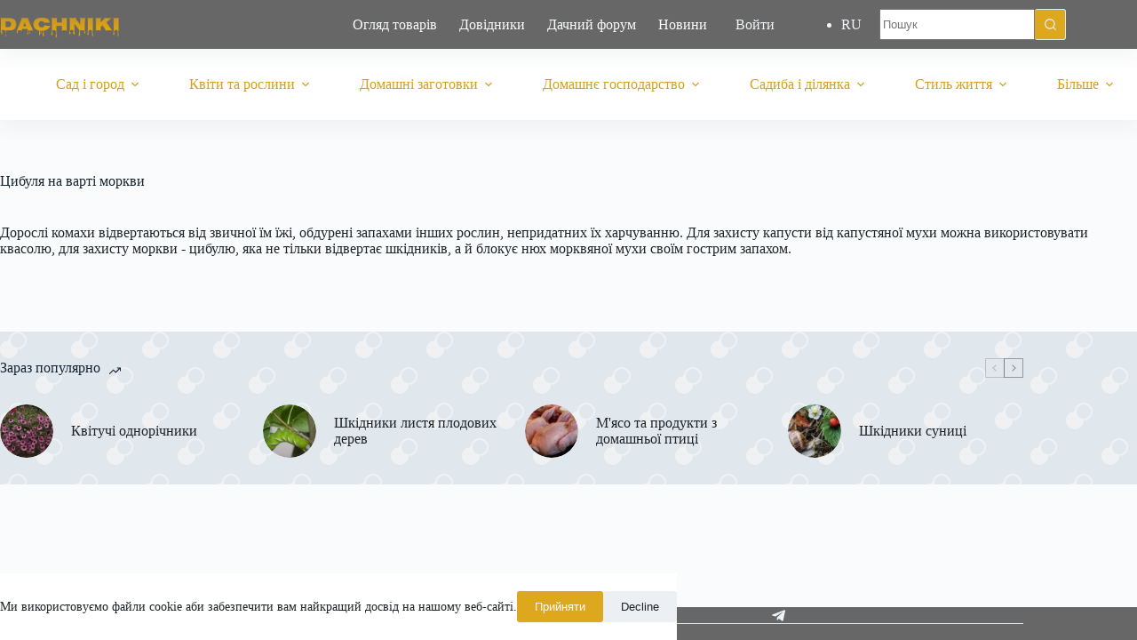

--- FILE ---
content_type: text/html; charset=UTF-8
request_url: https://dachniki.net/uk/tips/luk-na-strazhe-morkovi/
body_size: 20542
content:
<!doctype html>
<html lang="uk" data-color-mode="light">
<head>
	
	<meta charset="UTF-8">
	<meta name="viewport" content="width=device-width, initial-scale=1, maximum-scale=5, viewport-fit=cover">
	<link rel="profile" href="https://gmpg.org/xfn/11">

	<title>Лук на страже моркови - Дачники</title>
<meta name="description" content="Взрослые насекомые отворачиваются от привычной для них пищи, обманутые запахами других растений, непригодных для их питания. Для защиты капусты от капустной мухи можно использовать фасоль, для защиты моркови — лук, который не только отвлекает вредителей, но и блокирует обоняние морковной мухи своим острым запахом.">
<meta name="robots" content="index, follow, max-snippet:-1, max-image-preview:large, max-video-preview:-1">
<link rel="canonical" href="https://dachniki.net/uk/tips/luk-na-strazhe-morkovi/">
<meta property="og:url" content="https://dachniki.net/uk/tips/luk-na-strazhe-morkovi/">
<meta property="og:site_name" content="Дачники">
<meta property="og:locale" content="uk">
<meta property="og:type" content="article">
<meta property="og:title" content="Лук на страже моркови - Дачники">
<meta property="og:description" content="Взрослые насекомые отворачиваются от привычной для них пищи, обманутые запахами других растений, непригодных для их питания. Для защиты капусты от капустной мухи можно использовать фасоль, для защиты моркови — лук, который не только отвлекает вредителей, но и блокирует обоняние морковной мухи своим острым запахом.">
<meta property="fb:pages" content="">
<meta property="fb:admins" content="">
<meta property="fb:app_id" content="">
<meta name="twitter:card" content="summary">
<meta name="twitter:title" content="Лук на страже моркови - Дачники">
<meta name="twitter:description" content="Взрослые насекомые отворачиваются от привычной для них пищи, обманутые запахами других растений, непригодных для их питания. Для защиты капусты от капустной мухи можно использовать фасоль, для защиты моркови — лук, который не только отвлекает вредителей, но и блокирует обоняние морковной мухи своим острым запахом.">
<link rel='dns-prefetch' href='//fonts.googleapis.com' />
<link rel="alternate" type="application/rss+xml" title="Дачники &raquo; стрічка" href="https://dachniki.net/uk/feed/" />
<link rel="alternate" type="application/rss+xml" title="Дачники &raquo; Канал коментарів" href="https://dachniki.net/uk/comments/feed/" />
<link rel="alternate" title="oEmbed (JSON)" type="application/json+oembed" href="https://dachniki.net/uk/wp-json/oembed/1.0/embed?url=https%3A%2F%2Fdachniki.net%2Fuk%2Ftips%2Fluk-na-strazhe-morkovi%2F" />
<link rel="alternate" title="oEmbed (XML)" type="text/xml+oembed" href="https://dachniki.net/uk/wp-json/oembed/1.0/embed?url=https%3A%2F%2Fdachniki.net%2Fuk%2Ftips%2Fluk-na-strazhe-morkovi%2F&#038;format=xml" />
<style id='wp-img-auto-sizes-contain-inline-css'>
img:is([sizes=auto i],[sizes^="auto," i]){contain-intrinsic-size:3000px 1500px}
/*# sourceURL=wp-img-auto-sizes-contain-inline-css */
</style>
<style id='bp-login-form-style-inline-css'>
.widget_bp_core_login_widget .bp-login-widget-user-avatar{float:left}.widget_bp_core_login_widget .bp-login-widget-user-links{margin-left:70px}#bp-login-widget-form label{display:block;font-weight:600;margin:15px 0 5px;width:auto}#bp-login-widget-form input[type=password],#bp-login-widget-form input[type=text]{background-color:#fafafa;border:1px solid #d6d6d6;border-radius:0;font:inherit;font-size:100%;padding:.5em;width:100%}#bp-login-widget-form .bp-login-widget-register-link,#bp-login-widget-form .login-submit{display:inline;width:-moz-fit-content;width:fit-content}#bp-login-widget-form .bp-login-widget-register-link{margin-left:1em}#bp-login-widget-form .bp-login-widget-register-link a{filter:invert(1)}#bp-login-widget-form .bp-login-widget-pwd-link{font-size:80%}

/*# sourceURL=https://dachniki.net/wp-content/plugins/buddypress/bp-core/blocks/login-form/index.css */
</style>
<style id='bp-primary-nav-style-inline-css'>
.buddypress_object_nav .bp-navs{background:#0000;clear:both;overflow:hidden}.buddypress_object_nav .bp-navs ul{margin:0;padding:0}.buddypress_object_nav .bp-navs ul li{list-style:none;margin:0}.buddypress_object_nav .bp-navs ul li a,.buddypress_object_nav .bp-navs ul li span{border:0;display:block;padding:5px 10px;text-decoration:none}.buddypress_object_nav .bp-navs ul li .count{background:#eaeaea;border:1px solid #ccc;border-radius:50%;color:#555;display:inline-block;font-size:12px;margin-left:2px;padding:3px 6px;text-align:center;vertical-align:middle}.buddypress_object_nav .bp-navs ul li a .count:empty{display:none}.buddypress_object_nav .bp-navs ul li.last select{max-width:185px}.buddypress_object_nav .bp-navs ul li.current a,.buddypress_object_nav .bp-navs ul li.selected a{color:#333;opacity:1}.buddypress_object_nav .bp-navs ul li.current a .count,.buddypress_object_nav .bp-navs ul li.selected a .count{background-color:#fff}.buddypress_object_nav .bp-navs ul li.dynamic a .count,.buddypress_object_nav .bp-navs ul li.dynamic.current a .count,.buddypress_object_nav .bp-navs ul li.dynamic.selected a .count{background-color:#5087e5;border:0;color:#fafafa}.buddypress_object_nav .bp-navs ul li.dynamic a:hover .count{background-color:#5087e5;border:0;color:#fff}.buddypress_object_nav .main-navs.dir-navs{margin-bottom:20px}.buddypress_object_nav .bp-navs.group-create-links ul li.current a{text-align:center}.buddypress_object_nav .bp-navs.group-create-links ul li:not(.current),.buddypress_object_nav .bp-navs.group-create-links ul li:not(.current) a{color:#767676}.buddypress_object_nav .bp-navs.group-create-links ul li:not(.current) a:focus,.buddypress_object_nav .bp-navs.group-create-links ul li:not(.current) a:hover{background:none;color:#555}.buddypress_object_nav .bp-navs.group-create-links ul li:not(.current) a[disabled]:focus,.buddypress_object_nav .bp-navs.group-create-links ul li:not(.current) a[disabled]:hover{color:#767676}

/*# sourceURL=https://dachniki.net/wp-content/plugins/buddypress/bp-core/blocks/primary-nav/index.css */
</style>
<style id='bp-member-style-inline-css'>
[data-type="bp/member"] input.components-placeholder__input{border:1px solid #757575;border-radius:2px;flex:1 1 auto;padding:6px 8px}.bp-block-member{position:relative}.bp-block-member .member-content{display:flex}.bp-block-member .user-nicename{display:block}.bp-block-member .user-nicename a{border:none;color:currentColor;text-decoration:none}.bp-block-member .bp-profile-button{width:100%}.bp-block-member .bp-profile-button a.button{bottom:10px;display:inline-block;margin:18px 0 0;position:absolute;right:0}.bp-block-member.has-cover .item-header-avatar,.bp-block-member.has-cover .member-content,.bp-block-member.has-cover .member-description{z-index:2}.bp-block-member.has-cover .member-content,.bp-block-member.has-cover .member-description{padding-top:75px}.bp-block-member.has-cover .bp-member-cover-image{background-color:#c5c5c5;background-position:top;background-repeat:no-repeat;background-size:cover;border:0;display:block;height:150px;left:0;margin:0;padding:0;position:absolute;top:0;width:100%;z-index:1}.bp-block-member img.avatar{height:auto;width:auto}.bp-block-member.avatar-none .item-header-avatar{display:none}.bp-block-member.avatar-none.has-cover{min-height:200px}.bp-block-member.avatar-full{min-height:150px}.bp-block-member.avatar-full .item-header-avatar{width:180px}.bp-block-member.avatar-thumb .member-content{align-items:center;min-height:50px}.bp-block-member.avatar-thumb .item-header-avatar{width:70px}.bp-block-member.avatar-full.has-cover{min-height:300px}.bp-block-member.avatar-full.has-cover .item-header-avatar{width:200px}.bp-block-member.avatar-full.has-cover img.avatar{background:#fffc;border:2px solid #fff;margin-left:20px}.bp-block-member.avatar-thumb.has-cover .item-header-avatar{padding-top:75px}.entry .entry-content .bp-block-member .user-nicename a{border:none;color:currentColor;text-decoration:none}

/*# sourceURL=https://dachniki.net/wp-content/plugins/buddypress/bp-members/blocks/member/index.css */
</style>
<style id='bp-members-style-inline-css'>
[data-type="bp/members"] .components-placeholder.is-appender{min-height:0}[data-type="bp/members"] .components-placeholder.is-appender .components-placeholder__label:empty{display:none}[data-type="bp/members"] .components-placeholder input.components-placeholder__input{border:1px solid #757575;border-radius:2px;flex:1 1 auto;padding:6px 8px}[data-type="bp/members"].avatar-none .member-description{width:calc(100% - 44px)}[data-type="bp/members"].avatar-full .member-description{width:calc(100% - 224px)}[data-type="bp/members"].avatar-thumb .member-description{width:calc(100% - 114px)}[data-type="bp/members"] .member-content{position:relative}[data-type="bp/members"] .member-content .is-right{position:absolute;right:2px;top:2px}[data-type="bp/members"] .columns-2 .member-content .member-description,[data-type="bp/members"] .columns-3 .member-content .member-description,[data-type="bp/members"] .columns-4 .member-content .member-description{padding-left:44px;width:calc(100% - 44px)}[data-type="bp/members"] .columns-3 .is-right{right:-10px}[data-type="bp/members"] .columns-4 .is-right{right:-50px}.bp-block-members.is-grid{display:flex;flex-wrap:wrap;padding:0}.bp-block-members.is-grid .member-content{margin:0 1.25em 1.25em 0;width:100%}@media(min-width:600px){.bp-block-members.columns-2 .member-content{width:calc(50% - .625em)}.bp-block-members.columns-2 .member-content:nth-child(2n){margin-right:0}.bp-block-members.columns-3 .member-content{width:calc(33.33333% - .83333em)}.bp-block-members.columns-3 .member-content:nth-child(3n){margin-right:0}.bp-block-members.columns-4 .member-content{width:calc(25% - .9375em)}.bp-block-members.columns-4 .member-content:nth-child(4n){margin-right:0}}.bp-block-members .member-content{display:flex;flex-direction:column;padding-bottom:1em;text-align:center}.bp-block-members .member-content .item-header-avatar,.bp-block-members .member-content .member-description{width:100%}.bp-block-members .member-content .item-header-avatar{margin:0 auto}.bp-block-members .member-content .item-header-avatar img.avatar{display:inline-block}@media(min-width:600px){.bp-block-members .member-content{flex-direction:row;text-align:left}.bp-block-members .member-content .item-header-avatar,.bp-block-members .member-content .member-description{width:auto}.bp-block-members .member-content .item-header-avatar{margin:0}}.bp-block-members .member-content .user-nicename{display:block}.bp-block-members .member-content .user-nicename a{border:none;color:currentColor;text-decoration:none}.bp-block-members .member-content time{color:#767676;display:block;font-size:80%}.bp-block-members.avatar-none .item-header-avatar{display:none}.bp-block-members.avatar-full{min-height:190px}.bp-block-members.avatar-full .item-header-avatar{width:180px}.bp-block-members.avatar-thumb .member-content{min-height:80px}.bp-block-members.avatar-thumb .item-header-avatar{width:70px}.bp-block-members.columns-2 .member-content,.bp-block-members.columns-3 .member-content,.bp-block-members.columns-4 .member-content{display:block;text-align:center}.bp-block-members.columns-2 .member-content .item-header-avatar,.bp-block-members.columns-3 .member-content .item-header-avatar,.bp-block-members.columns-4 .member-content .item-header-avatar{margin:0 auto}.bp-block-members img.avatar{height:auto;max-width:-moz-fit-content;max-width:fit-content;width:auto}.bp-block-members .member-content.has-activity{align-items:center}.bp-block-members .member-content.has-activity .item-header-avatar{padding-right:1em}.bp-block-members .member-content.has-activity .wp-block-quote{margin-bottom:0;text-align:left}.bp-block-members .member-content.has-activity .wp-block-quote cite a,.entry .entry-content .bp-block-members .user-nicename a{border:none;color:currentColor;text-decoration:none}

/*# sourceURL=https://dachniki.net/wp-content/plugins/buddypress/bp-members/blocks/members/index.css */
</style>
<style id='bp-dynamic-members-style-inline-css'>
.bp-dynamic-block-container .item-options{font-size:.5em;margin:0 0 1em;padding:1em 0}.bp-dynamic-block-container .item-options a.selected{font-weight:600}.bp-dynamic-block-container ul.item-list{list-style:none;margin:1em 0;padding-left:0}.bp-dynamic-block-container ul.item-list li{margin-bottom:1em}.bp-dynamic-block-container ul.item-list li:after,.bp-dynamic-block-container ul.item-list li:before{content:" ";display:table}.bp-dynamic-block-container ul.item-list li:after{clear:both}.bp-dynamic-block-container ul.item-list li .item-avatar{float:left;width:60px}.bp-dynamic-block-container ul.item-list li .item{margin-left:70px}

/*# sourceURL=https://dachniki.net/wp-content/plugins/buddypress/bp-members/blocks/dynamic-members/index.css */
</style>
<style id='bp-online-members-style-inline-css'>
.widget_bp_core_whos_online_widget .avatar-block,[data-type="bp/online-members"] .avatar-block{display:flex;flex-flow:row wrap}.widget_bp_core_whos_online_widget .avatar-block img,[data-type="bp/online-members"] .avatar-block img{margin:.5em}

/*# sourceURL=https://dachniki.net/wp-content/plugins/buddypress/bp-members/blocks/online-members/index.css */
</style>
<style id='bp-active-members-style-inline-css'>
.widget_bp_core_recently_active_widget .avatar-block,[data-type="bp/active-members"] .avatar-block{display:flex;flex-flow:row wrap}.widget_bp_core_recently_active_widget .avatar-block img,[data-type="bp/active-members"] .avatar-block img{margin:.5em}

/*# sourceURL=https://dachniki.net/wp-content/plugins/buddypress/bp-members/blocks/active-members/index.css */
</style>
<style id='bp-latest-activities-style-inline-css'>
.bp-latest-activities .components-flex.components-select-control select[multiple]{height:auto;padding:0 8px}.bp-latest-activities .components-flex.components-select-control select[multiple]+.components-input-control__suffix svg{display:none}.bp-latest-activities-block a,.entry .entry-content .bp-latest-activities-block a{border:none;text-decoration:none}.bp-latest-activities-block .activity-list.item-list blockquote{border:none;padding:0}.bp-latest-activities-block .activity-list.item-list blockquote .activity-item:not(.mini){box-shadow:1px 0 4px #00000026;padding:0 1em;position:relative}.bp-latest-activities-block .activity-list.item-list blockquote .activity-item:not(.mini):after,.bp-latest-activities-block .activity-list.item-list blockquote .activity-item:not(.mini):before{border-color:#0000;border-style:solid;content:"";display:block;height:0;left:15px;position:absolute;width:0}.bp-latest-activities-block .activity-list.item-list blockquote .activity-item:not(.mini):before{border-top-color:#00000026;border-width:9px;bottom:-18px;left:14px}.bp-latest-activities-block .activity-list.item-list blockquote .activity-item:not(.mini):after{border-top-color:#fff;border-width:8px;bottom:-16px}.bp-latest-activities-block .activity-list.item-list blockquote .activity-item.mini .avatar{display:inline-block;height:20px;margin-right:2px;vertical-align:middle;width:20px}.bp-latest-activities-block .activity-list.item-list footer{align-items:center;display:flex}.bp-latest-activities-block .activity-list.item-list footer img.avatar{border:none;display:inline-block;margin-right:.5em}.bp-latest-activities-block .activity-list.item-list footer .activity-time-since{font-size:90%}.bp-latest-activities-block .widget-error{border-left:4px solid #0b80a4;box-shadow:1px 0 4px #00000026}.bp-latest-activities-block .widget-error p{padding:0 1em}

/*# sourceURL=https://dachniki.net/wp-content/plugins/buddypress/bp-activity/blocks/latest-activities/index.css */
</style>
<style id='global-styles-inline-css'>
:root{--wp--preset--aspect-ratio--square: 1;--wp--preset--aspect-ratio--4-3: 4/3;--wp--preset--aspect-ratio--3-4: 3/4;--wp--preset--aspect-ratio--3-2: 3/2;--wp--preset--aspect-ratio--2-3: 2/3;--wp--preset--aspect-ratio--16-9: 16/9;--wp--preset--aspect-ratio--9-16: 9/16;--wp--preset--color--black: #000000;--wp--preset--color--cyan-bluish-gray: #abb8c3;--wp--preset--color--white: #ffffff;--wp--preset--color--pale-pink: #f78da7;--wp--preset--color--vivid-red: #cf2e2e;--wp--preset--color--luminous-vivid-orange: #ff6900;--wp--preset--color--luminous-vivid-amber: #fcb900;--wp--preset--color--light-green-cyan: #7bdcb5;--wp--preset--color--vivid-green-cyan: #00d084;--wp--preset--color--pale-cyan-blue: #8ed1fc;--wp--preset--color--vivid-cyan-blue: #0693e3;--wp--preset--color--vivid-purple: #9b51e0;--wp--preset--color--palette-color-1: var(--theme-palette-color-1, #dda71e);--wp--preset--color--palette-color-2: var(--theme-palette-color-2, #676767);--wp--preset--color--palette-color-3: var(--theme-palette-color-3, #1e2328);--wp--preset--color--palette-color-4: var(--theme-palette-color-4, #152333);--wp--preset--color--palette-color-5: var(--theme-palette-color-5, #e1e8ed);--wp--preset--color--palette-color-6: var(--theme-palette-color-6, #f2f5f7);--wp--preset--color--palette-color-7: var(--theme-palette-color-7, #FAFBFC);--wp--preset--color--palette-color-8: var(--theme-palette-color-8, #ffffff);--wp--preset--gradient--vivid-cyan-blue-to-vivid-purple: linear-gradient(135deg,rgb(6,147,227) 0%,rgb(155,81,224) 100%);--wp--preset--gradient--light-green-cyan-to-vivid-green-cyan: linear-gradient(135deg,rgb(122,220,180) 0%,rgb(0,208,130) 100%);--wp--preset--gradient--luminous-vivid-amber-to-luminous-vivid-orange: linear-gradient(135deg,rgb(252,185,0) 0%,rgb(255,105,0) 100%);--wp--preset--gradient--luminous-vivid-orange-to-vivid-red: linear-gradient(135deg,rgb(255,105,0) 0%,rgb(207,46,46) 100%);--wp--preset--gradient--very-light-gray-to-cyan-bluish-gray: linear-gradient(135deg,rgb(238,238,238) 0%,rgb(169,184,195) 100%);--wp--preset--gradient--cool-to-warm-spectrum: linear-gradient(135deg,rgb(74,234,220) 0%,rgb(151,120,209) 20%,rgb(207,42,186) 40%,rgb(238,44,130) 60%,rgb(251,105,98) 80%,rgb(254,248,76) 100%);--wp--preset--gradient--blush-light-purple: linear-gradient(135deg,rgb(255,206,236) 0%,rgb(152,150,240) 100%);--wp--preset--gradient--blush-bordeaux: linear-gradient(135deg,rgb(254,205,165) 0%,rgb(254,45,45) 50%,rgb(107,0,62) 100%);--wp--preset--gradient--luminous-dusk: linear-gradient(135deg,rgb(255,203,112) 0%,rgb(199,81,192) 50%,rgb(65,88,208) 100%);--wp--preset--gradient--pale-ocean: linear-gradient(135deg,rgb(255,245,203) 0%,rgb(182,227,212) 50%,rgb(51,167,181) 100%);--wp--preset--gradient--electric-grass: linear-gradient(135deg,rgb(202,248,128) 0%,rgb(113,206,126) 100%);--wp--preset--gradient--midnight: linear-gradient(135deg,rgb(2,3,129) 0%,rgb(40,116,252) 100%);--wp--preset--gradient--juicy-peach: linear-gradient(to right, #ffecd2 0%, #fcb69f 100%);--wp--preset--gradient--young-passion: linear-gradient(to right, #ff8177 0%, #ff867a 0%, #ff8c7f 21%, #f99185 52%, #cf556c 78%, #b12a5b 100%);--wp--preset--gradient--true-sunset: linear-gradient(to right, #fa709a 0%, #fee140 100%);--wp--preset--gradient--morpheus-den: linear-gradient(to top, #30cfd0 0%, #330867 100%);--wp--preset--gradient--plum-plate: linear-gradient(135deg, #667eea 0%, #764ba2 100%);--wp--preset--gradient--aqua-splash: linear-gradient(15deg, #13547a 0%, #80d0c7 100%);--wp--preset--gradient--love-kiss: linear-gradient(to top, #ff0844 0%, #ffb199 100%);--wp--preset--gradient--new-retrowave: linear-gradient(to top, #3b41c5 0%, #a981bb 49%, #ffc8a9 100%);--wp--preset--gradient--plum-bath: linear-gradient(to top, #cc208e 0%, #6713d2 100%);--wp--preset--gradient--high-flight: linear-gradient(to right, #0acffe 0%, #495aff 100%);--wp--preset--gradient--teen-party: linear-gradient(-225deg, #FF057C 0%, #8D0B93 50%, #321575 100%);--wp--preset--gradient--fabled-sunset: linear-gradient(-225deg, #231557 0%, #44107A 29%, #FF1361 67%, #FFF800 100%);--wp--preset--gradient--arielle-smile: radial-gradient(circle 248px at center, #16d9e3 0%, #30c7ec 47%, #46aef7 100%);--wp--preset--gradient--itmeo-branding: linear-gradient(180deg, #2af598 0%, #009efd 100%);--wp--preset--gradient--deep-blue: linear-gradient(to right, #6a11cb 0%, #2575fc 100%);--wp--preset--gradient--strong-bliss: linear-gradient(to right, #f78ca0 0%, #f9748f 19%, #fd868c 60%, #fe9a8b 100%);--wp--preset--gradient--sweet-period: linear-gradient(to top, #3f51b1 0%, #5a55ae 13%, #7b5fac 25%, #8f6aae 38%, #a86aa4 50%, #cc6b8e 62%, #f18271 75%, #f3a469 87%, #f7c978 100%);--wp--preset--gradient--purple-division: linear-gradient(to top, #7028e4 0%, #e5b2ca 100%);--wp--preset--gradient--cold-evening: linear-gradient(to top, #0c3483 0%, #a2b6df 100%, #6b8cce 100%, #a2b6df 100%);--wp--preset--gradient--mountain-rock: linear-gradient(to right, #868f96 0%, #596164 100%);--wp--preset--gradient--desert-hump: linear-gradient(to top, #c79081 0%, #dfa579 100%);--wp--preset--gradient--ethernal-constance: linear-gradient(to top, #09203f 0%, #537895 100%);--wp--preset--gradient--happy-memories: linear-gradient(-60deg, #ff5858 0%, #f09819 100%);--wp--preset--gradient--grown-early: linear-gradient(to top, #0ba360 0%, #3cba92 100%);--wp--preset--gradient--morning-salad: linear-gradient(-225deg, #B7F8DB 0%, #50A7C2 100%);--wp--preset--gradient--night-call: linear-gradient(-225deg, #AC32E4 0%, #7918F2 48%, #4801FF 100%);--wp--preset--gradient--mind-crawl: linear-gradient(-225deg, #473B7B 0%, #3584A7 51%, #30D2BE 100%);--wp--preset--gradient--angel-care: linear-gradient(-225deg, #FFE29F 0%, #FFA99F 48%, #FF719A 100%);--wp--preset--gradient--juicy-cake: linear-gradient(to top, #e14fad 0%, #f9d423 100%);--wp--preset--gradient--rich-metal: linear-gradient(to right, #d7d2cc 0%, #304352 100%);--wp--preset--gradient--mole-hall: linear-gradient(-20deg, #616161 0%, #9bc5c3 100%);--wp--preset--gradient--cloudy-knoxville: linear-gradient(120deg, #fdfbfb 0%, #ebedee 100%);--wp--preset--gradient--soft-grass: linear-gradient(to top, #c1dfc4 0%, #deecdd 100%);--wp--preset--gradient--saint-petersburg: linear-gradient(135deg, #f5f7fa 0%, #c3cfe2 100%);--wp--preset--gradient--everlasting-sky: linear-gradient(135deg, #fdfcfb 0%, #e2d1c3 100%);--wp--preset--gradient--kind-steel: linear-gradient(-20deg, #e9defa 0%, #fbfcdb 100%);--wp--preset--gradient--over-sun: linear-gradient(60deg, #abecd6 0%, #fbed96 100%);--wp--preset--gradient--premium-white: linear-gradient(to top, #d5d4d0 0%, #d5d4d0 1%, #eeeeec 31%, #efeeec 75%, #e9e9e7 100%);--wp--preset--gradient--clean-mirror: linear-gradient(45deg, #93a5cf 0%, #e4efe9 100%);--wp--preset--gradient--wild-apple: linear-gradient(to top, #d299c2 0%, #fef9d7 100%);--wp--preset--gradient--snow-again: linear-gradient(to top, #e6e9f0 0%, #eef1f5 100%);--wp--preset--gradient--confident-cloud: linear-gradient(to top, #dad4ec 0%, #dad4ec 1%, #f3e7e9 100%);--wp--preset--gradient--glass-water: linear-gradient(to top, #dfe9f3 0%, white 100%);--wp--preset--gradient--perfect-white: linear-gradient(-225deg, #E3FDF5 0%, #FFE6FA 100%);--wp--preset--font-size--small: 13px;--wp--preset--font-size--medium: 20px;--wp--preset--font-size--large: clamp(22px, 1.375rem + ((1vw - 3.2px) * 0.625), 30px);--wp--preset--font-size--x-large: clamp(30px, 1.875rem + ((1vw - 3.2px) * 1.563), 50px);--wp--preset--font-size--xx-large: clamp(45px, 2.813rem + ((1vw - 3.2px) * 2.734), 80px);--wp--preset--spacing--20: 0.44rem;--wp--preset--spacing--30: 0.67rem;--wp--preset--spacing--40: 1rem;--wp--preset--spacing--50: 1.5rem;--wp--preset--spacing--60: 2.25rem;--wp--preset--spacing--70: 3.38rem;--wp--preset--spacing--80: 5.06rem;--wp--preset--shadow--natural: 6px 6px 9px rgba(0, 0, 0, 0.2);--wp--preset--shadow--deep: 12px 12px 50px rgba(0, 0, 0, 0.4);--wp--preset--shadow--sharp: 6px 6px 0px rgba(0, 0, 0, 0.2);--wp--preset--shadow--outlined: 6px 6px 0px -3px rgb(255, 255, 255), 6px 6px rgb(0, 0, 0);--wp--preset--shadow--crisp: 6px 6px 0px rgb(0, 0, 0);}:root { --wp--style--global--content-size: var(--theme-block-max-width);--wp--style--global--wide-size: var(--theme-block-wide-max-width); }:where(body) { margin: 0; }.wp-site-blocks > .alignleft { float: left; margin-right: 2em; }.wp-site-blocks > .alignright { float: right; margin-left: 2em; }.wp-site-blocks > .aligncenter { justify-content: center; margin-left: auto; margin-right: auto; }:where(.wp-site-blocks) > * { margin-block-start: var(--theme-content-spacing); margin-block-end: 0; }:where(.wp-site-blocks) > :first-child { margin-block-start: 0; }:where(.wp-site-blocks) > :last-child { margin-block-end: 0; }:root { --wp--style--block-gap: var(--theme-content-spacing); }:root :where(.is-layout-flow) > :first-child{margin-block-start: 0;}:root :where(.is-layout-flow) > :last-child{margin-block-end: 0;}:root :where(.is-layout-flow) > *{margin-block-start: var(--theme-content-spacing);margin-block-end: 0;}:root :where(.is-layout-constrained) > :first-child{margin-block-start: 0;}:root :where(.is-layout-constrained) > :last-child{margin-block-end: 0;}:root :where(.is-layout-constrained) > *{margin-block-start: var(--theme-content-spacing);margin-block-end: 0;}:root :where(.is-layout-flex){gap: var(--theme-content-spacing);}:root :where(.is-layout-grid){gap: var(--theme-content-spacing);}.is-layout-flow > .alignleft{float: left;margin-inline-start: 0;margin-inline-end: 2em;}.is-layout-flow > .alignright{float: right;margin-inline-start: 2em;margin-inline-end: 0;}.is-layout-flow > .aligncenter{margin-left: auto !important;margin-right: auto !important;}.is-layout-constrained > .alignleft{float: left;margin-inline-start: 0;margin-inline-end: 2em;}.is-layout-constrained > .alignright{float: right;margin-inline-start: 2em;margin-inline-end: 0;}.is-layout-constrained > .aligncenter{margin-left: auto !important;margin-right: auto !important;}.is-layout-constrained > :where(:not(.alignleft):not(.alignright):not(.alignfull)){max-width: var(--wp--style--global--content-size);margin-left: auto !important;margin-right: auto !important;}.is-layout-constrained > .alignwide{max-width: var(--wp--style--global--wide-size);}body .is-layout-flex{display: flex;}.is-layout-flex{flex-wrap: wrap;align-items: center;}.is-layout-flex > :is(*, div){margin: 0;}body .is-layout-grid{display: grid;}.is-layout-grid > :is(*, div){margin: 0;}body{padding-top: 0px;padding-right: 0px;padding-bottom: 0px;padding-left: 0px;}:root :where(.wp-element-button, .wp-block-button__link){font-style: inherit;font-weight: inherit;letter-spacing: inherit;text-transform: inherit;}.has-black-color{color: var(--wp--preset--color--black) !important;}.has-cyan-bluish-gray-color{color: var(--wp--preset--color--cyan-bluish-gray) !important;}.has-white-color{color: var(--wp--preset--color--white) !important;}.has-pale-pink-color{color: var(--wp--preset--color--pale-pink) !important;}.has-vivid-red-color{color: var(--wp--preset--color--vivid-red) !important;}.has-luminous-vivid-orange-color{color: var(--wp--preset--color--luminous-vivid-orange) !important;}.has-luminous-vivid-amber-color{color: var(--wp--preset--color--luminous-vivid-amber) !important;}.has-light-green-cyan-color{color: var(--wp--preset--color--light-green-cyan) !important;}.has-vivid-green-cyan-color{color: var(--wp--preset--color--vivid-green-cyan) !important;}.has-pale-cyan-blue-color{color: var(--wp--preset--color--pale-cyan-blue) !important;}.has-vivid-cyan-blue-color{color: var(--wp--preset--color--vivid-cyan-blue) !important;}.has-vivid-purple-color{color: var(--wp--preset--color--vivid-purple) !important;}.has-palette-color-1-color{color: var(--wp--preset--color--palette-color-1) !important;}.has-palette-color-2-color{color: var(--wp--preset--color--palette-color-2) !important;}.has-palette-color-3-color{color: var(--wp--preset--color--palette-color-3) !important;}.has-palette-color-4-color{color: var(--wp--preset--color--palette-color-4) !important;}.has-palette-color-5-color{color: var(--wp--preset--color--palette-color-5) !important;}.has-palette-color-6-color{color: var(--wp--preset--color--palette-color-6) !important;}.has-palette-color-7-color{color: var(--wp--preset--color--palette-color-7) !important;}.has-palette-color-8-color{color: var(--wp--preset--color--palette-color-8) !important;}.has-black-background-color{background-color: var(--wp--preset--color--black) !important;}.has-cyan-bluish-gray-background-color{background-color: var(--wp--preset--color--cyan-bluish-gray) !important;}.has-white-background-color{background-color: var(--wp--preset--color--white) !important;}.has-pale-pink-background-color{background-color: var(--wp--preset--color--pale-pink) !important;}.has-vivid-red-background-color{background-color: var(--wp--preset--color--vivid-red) !important;}.has-luminous-vivid-orange-background-color{background-color: var(--wp--preset--color--luminous-vivid-orange) !important;}.has-luminous-vivid-amber-background-color{background-color: var(--wp--preset--color--luminous-vivid-amber) !important;}.has-light-green-cyan-background-color{background-color: var(--wp--preset--color--light-green-cyan) !important;}.has-vivid-green-cyan-background-color{background-color: var(--wp--preset--color--vivid-green-cyan) !important;}.has-pale-cyan-blue-background-color{background-color: var(--wp--preset--color--pale-cyan-blue) !important;}.has-vivid-cyan-blue-background-color{background-color: var(--wp--preset--color--vivid-cyan-blue) !important;}.has-vivid-purple-background-color{background-color: var(--wp--preset--color--vivid-purple) !important;}.has-palette-color-1-background-color{background-color: var(--wp--preset--color--palette-color-1) !important;}.has-palette-color-2-background-color{background-color: var(--wp--preset--color--palette-color-2) !important;}.has-palette-color-3-background-color{background-color: var(--wp--preset--color--palette-color-3) !important;}.has-palette-color-4-background-color{background-color: var(--wp--preset--color--palette-color-4) !important;}.has-palette-color-5-background-color{background-color: var(--wp--preset--color--palette-color-5) !important;}.has-palette-color-6-background-color{background-color: var(--wp--preset--color--palette-color-6) !important;}.has-palette-color-7-background-color{background-color: var(--wp--preset--color--palette-color-7) !important;}.has-palette-color-8-background-color{background-color: var(--wp--preset--color--palette-color-8) !important;}.has-black-border-color{border-color: var(--wp--preset--color--black) !important;}.has-cyan-bluish-gray-border-color{border-color: var(--wp--preset--color--cyan-bluish-gray) !important;}.has-white-border-color{border-color: var(--wp--preset--color--white) !important;}.has-pale-pink-border-color{border-color: var(--wp--preset--color--pale-pink) !important;}.has-vivid-red-border-color{border-color: var(--wp--preset--color--vivid-red) !important;}.has-luminous-vivid-orange-border-color{border-color: var(--wp--preset--color--luminous-vivid-orange) !important;}.has-luminous-vivid-amber-border-color{border-color: var(--wp--preset--color--luminous-vivid-amber) !important;}.has-light-green-cyan-border-color{border-color: var(--wp--preset--color--light-green-cyan) !important;}.has-vivid-green-cyan-border-color{border-color: var(--wp--preset--color--vivid-green-cyan) !important;}.has-pale-cyan-blue-border-color{border-color: var(--wp--preset--color--pale-cyan-blue) !important;}.has-vivid-cyan-blue-border-color{border-color: var(--wp--preset--color--vivid-cyan-blue) !important;}.has-vivid-purple-border-color{border-color: var(--wp--preset--color--vivid-purple) !important;}.has-palette-color-1-border-color{border-color: var(--wp--preset--color--palette-color-1) !important;}.has-palette-color-2-border-color{border-color: var(--wp--preset--color--palette-color-2) !important;}.has-palette-color-3-border-color{border-color: var(--wp--preset--color--palette-color-3) !important;}.has-palette-color-4-border-color{border-color: var(--wp--preset--color--palette-color-4) !important;}.has-palette-color-5-border-color{border-color: var(--wp--preset--color--palette-color-5) !important;}.has-palette-color-6-border-color{border-color: var(--wp--preset--color--palette-color-6) !important;}.has-palette-color-7-border-color{border-color: var(--wp--preset--color--palette-color-7) !important;}.has-palette-color-8-border-color{border-color: var(--wp--preset--color--palette-color-8) !important;}.has-vivid-cyan-blue-to-vivid-purple-gradient-background{background: var(--wp--preset--gradient--vivid-cyan-blue-to-vivid-purple) !important;}.has-light-green-cyan-to-vivid-green-cyan-gradient-background{background: var(--wp--preset--gradient--light-green-cyan-to-vivid-green-cyan) !important;}.has-luminous-vivid-amber-to-luminous-vivid-orange-gradient-background{background: var(--wp--preset--gradient--luminous-vivid-amber-to-luminous-vivid-orange) !important;}.has-luminous-vivid-orange-to-vivid-red-gradient-background{background: var(--wp--preset--gradient--luminous-vivid-orange-to-vivid-red) !important;}.has-very-light-gray-to-cyan-bluish-gray-gradient-background{background: var(--wp--preset--gradient--very-light-gray-to-cyan-bluish-gray) !important;}.has-cool-to-warm-spectrum-gradient-background{background: var(--wp--preset--gradient--cool-to-warm-spectrum) !important;}.has-blush-light-purple-gradient-background{background: var(--wp--preset--gradient--blush-light-purple) !important;}.has-blush-bordeaux-gradient-background{background: var(--wp--preset--gradient--blush-bordeaux) !important;}.has-luminous-dusk-gradient-background{background: var(--wp--preset--gradient--luminous-dusk) !important;}.has-pale-ocean-gradient-background{background: var(--wp--preset--gradient--pale-ocean) !important;}.has-electric-grass-gradient-background{background: var(--wp--preset--gradient--electric-grass) !important;}.has-midnight-gradient-background{background: var(--wp--preset--gradient--midnight) !important;}.has-juicy-peach-gradient-background{background: var(--wp--preset--gradient--juicy-peach) !important;}.has-young-passion-gradient-background{background: var(--wp--preset--gradient--young-passion) !important;}.has-true-sunset-gradient-background{background: var(--wp--preset--gradient--true-sunset) !important;}.has-morpheus-den-gradient-background{background: var(--wp--preset--gradient--morpheus-den) !important;}.has-plum-plate-gradient-background{background: var(--wp--preset--gradient--plum-plate) !important;}.has-aqua-splash-gradient-background{background: var(--wp--preset--gradient--aqua-splash) !important;}.has-love-kiss-gradient-background{background: var(--wp--preset--gradient--love-kiss) !important;}.has-new-retrowave-gradient-background{background: var(--wp--preset--gradient--new-retrowave) !important;}.has-plum-bath-gradient-background{background: var(--wp--preset--gradient--plum-bath) !important;}.has-high-flight-gradient-background{background: var(--wp--preset--gradient--high-flight) !important;}.has-teen-party-gradient-background{background: var(--wp--preset--gradient--teen-party) !important;}.has-fabled-sunset-gradient-background{background: var(--wp--preset--gradient--fabled-sunset) !important;}.has-arielle-smile-gradient-background{background: var(--wp--preset--gradient--arielle-smile) !important;}.has-itmeo-branding-gradient-background{background: var(--wp--preset--gradient--itmeo-branding) !important;}.has-deep-blue-gradient-background{background: var(--wp--preset--gradient--deep-blue) !important;}.has-strong-bliss-gradient-background{background: var(--wp--preset--gradient--strong-bliss) !important;}.has-sweet-period-gradient-background{background: var(--wp--preset--gradient--sweet-period) !important;}.has-purple-division-gradient-background{background: var(--wp--preset--gradient--purple-division) !important;}.has-cold-evening-gradient-background{background: var(--wp--preset--gradient--cold-evening) !important;}.has-mountain-rock-gradient-background{background: var(--wp--preset--gradient--mountain-rock) !important;}.has-desert-hump-gradient-background{background: var(--wp--preset--gradient--desert-hump) !important;}.has-ethernal-constance-gradient-background{background: var(--wp--preset--gradient--ethernal-constance) !important;}.has-happy-memories-gradient-background{background: var(--wp--preset--gradient--happy-memories) !important;}.has-grown-early-gradient-background{background: var(--wp--preset--gradient--grown-early) !important;}.has-morning-salad-gradient-background{background: var(--wp--preset--gradient--morning-salad) !important;}.has-night-call-gradient-background{background: var(--wp--preset--gradient--night-call) !important;}.has-mind-crawl-gradient-background{background: var(--wp--preset--gradient--mind-crawl) !important;}.has-angel-care-gradient-background{background: var(--wp--preset--gradient--angel-care) !important;}.has-juicy-cake-gradient-background{background: var(--wp--preset--gradient--juicy-cake) !important;}.has-rich-metal-gradient-background{background: var(--wp--preset--gradient--rich-metal) !important;}.has-mole-hall-gradient-background{background: var(--wp--preset--gradient--mole-hall) !important;}.has-cloudy-knoxville-gradient-background{background: var(--wp--preset--gradient--cloudy-knoxville) !important;}.has-soft-grass-gradient-background{background: var(--wp--preset--gradient--soft-grass) !important;}.has-saint-petersburg-gradient-background{background: var(--wp--preset--gradient--saint-petersburg) !important;}.has-everlasting-sky-gradient-background{background: var(--wp--preset--gradient--everlasting-sky) !important;}.has-kind-steel-gradient-background{background: var(--wp--preset--gradient--kind-steel) !important;}.has-over-sun-gradient-background{background: var(--wp--preset--gradient--over-sun) !important;}.has-premium-white-gradient-background{background: var(--wp--preset--gradient--premium-white) !important;}.has-clean-mirror-gradient-background{background: var(--wp--preset--gradient--clean-mirror) !important;}.has-wild-apple-gradient-background{background: var(--wp--preset--gradient--wild-apple) !important;}.has-snow-again-gradient-background{background: var(--wp--preset--gradient--snow-again) !important;}.has-confident-cloud-gradient-background{background: var(--wp--preset--gradient--confident-cloud) !important;}.has-glass-water-gradient-background{background: var(--wp--preset--gradient--glass-water) !important;}.has-perfect-white-gradient-background{background: var(--wp--preset--gradient--perfect-white) !important;}.has-small-font-size{font-size: var(--wp--preset--font-size--small) !important;}.has-medium-font-size{font-size: var(--wp--preset--font-size--medium) !important;}.has-large-font-size{font-size: var(--wp--preset--font-size--large) !important;}.has-x-large-font-size{font-size: var(--wp--preset--font-size--x-large) !important;}.has-xx-large-font-size{font-size: var(--wp--preset--font-size--xx-large) !important;}
:root :where(.wp-block-pullquote){font-size: clamp(0.984em, 0.984rem + ((1vw - 0.2em) * 0.645), 1.5em);line-height: 1.6;}
/*# sourceURL=global-styles-inline-css */
</style>
<style id='wpxpo-global-style-inline-css'>
:root { --preset-color1: #037fff --preset-color2: #026fe0 --preset-color3: #071323 --preset-color4: #132133 --preset-color5: #34495e --preset-color6: #787676 --preset-color7: #f0f2f3 --preset-color8: #f8f9fa --preset-color9: #ffffff }
/*# sourceURL=wpxpo-global-style-inline-css */
</style>
<style id='ultp-preset-colors-style-inline-css'>
:root { --postx_preset_Base_1_color: #f4f4ff; --postx_preset_Base_2_color: #dddff8; --postx_preset_Base_3_color: #B4B4D6; --postx_preset_Primary_color: #3323f0; --postx_preset_Secondary_color: #4a5fff; --postx_preset_Tertiary_color: #FFFFFF; --postx_preset_Contrast_3_color: #545472; --postx_preset_Contrast_2_color: #262657; --postx_preset_Contrast_1_color: #10102e; --postx_preset_Over_Primary_color: #ffffff;  }
/*# sourceURL=ultp-preset-colors-style-inline-css */
</style>
<style id='ultp-preset-gradient-style-inline-css'>
:root { --postx_preset_Primary_to_Secondary_to_Right_gradient: linear-gradient(90deg, var(--postx_preset_Primary_color) 0%, var(--postx_preset_Secondary_color) 100%); --postx_preset_Primary_to_Secondary_to_Bottom_gradient: linear-gradient(180deg, var(--postx_preset_Primary_color) 0%, var(--postx_preset_Secondary_color) 100%); --postx_preset_Secondary_to_Primary_to_Right_gradient: linear-gradient(90deg, var(--postx_preset_Secondary_color) 0%, var(--postx_preset_Primary_color) 100%); --postx_preset_Secondary_to_Primary_to_Bottom_gradient: linear-gradient(180deg, var(--postx_preset_Secondary_color) 0%, var(--postx_preset_Primary_color) 100%); --postx_preset_Cold_Evening_gradient: linear-gradient(0deg, rgb(12, 52, 131) 0%, rgb(162, 182, 223) 100%, rgb(107, 140, 206) 100%, rgb(162, 182, 223) 100%); --postx_preset_Purple_Division_gradient: linear-gradient(0deg, rgb(112, 40, 228) 0%, rgb(229, 178, 202) 100%); --postx_preset_Over_Sun_gradient: linear-gradient(60deg, rgb(171, 236, 214) 0%, rgb(251, 237, 150) 100%); --postx_preset_Morning_Salad_gradient: linear-gradient(-255deg, rgb(183, 248, 219) 0%, rgb(80, 167, 194) 100%); --postx_preset_Fabled_Sunset_gradient: linear-gradient(-270deg, rgb(35, 21, 87) 0%, rgb(68, 16, 122) 29%, rgb(255, 19, 97) 67%, rgb(255, 248, 0) 100%);  }
/*# sourceURL=ultp-preset-gradient-style-inline-css */
</style>
<style id='ultp-preset-typo-style-inline-css'>
@import url('https://fonts.googleapis.com/css?family=Roboto:100,100i,300,300i,400,400i,500,500i,700,700i,900,900i'); :root { --postx_preset_Heading_typo_font_family: Roboto; --postx_preset_Heading_typo_font_family_type: sans-serif; --postx_preset_Heading_typo_font_weight: 600; --postx_preset_Heading_typo_text_transform: capitalize; --postx_preset_Body_and_Others_typo_font_family: Roboto; --postx_preset_Body_and_Others_typo_font_family_type: sans-serif; --postx_preset_Body_and_Others_typo_font_weight: 400; --postx_preset_Body_and_Others_typo_text_transform: lowercase; --postx_preset_body_typo_font_size_lg: 16px; --postx_preset_paragraph_1_typo_font_size_lg: 12px; --postx_preset_paragraph_2_typo_font_size_lg: 12px; --postx_preset_paragraph_3_typo_font_size_lg: 12px; --postx_preset_heading_h1_typo_font_size_lg: 42px; --postx_preset_heading_h2_typo_font_size_lg: 36px; --postx_preset_heading_h3_typo_font_size_lg: 30px; --postx_preset_heading_h4_typo_font_size_lg: 24px; --postx_preset_heading_h5_typo_font_size_lg: 20px; --postx_preset_heading_h6_typo_font_size_lg: 16px; }
/*# sourceURL=ultp-preset-typo-style-inline-css */
</style>
<link rel='stylesheet' id='blocksy-dynamic-global-css' href='https://dachniki.net/wp-content/uploads/blocksy/css/global.css' media='all' />
<link rel='stylesheet' id='wp-block-library-css' href='https://dachniki.net/wp-includes/css/dist/block-library/style.min.css' media='all' />
<link rel='stylesheet' id='af-fontawesome-css' href='https://dachniki.net/wp-content/plugins/asgaros-forum/libs/fontawesome/css/all.min.css' media='all' />
<link rel='stylesheet' id='af-fontawesome-compat-v4-css' href='https://dachniki.net/wp-content/plugins/asgaros-forum/libs/fontawesome/css/v4-shims.min.css' media='all' />
<link rel='stylesheet' id='af-widgets-css' href='https://dachniki.net/wp-content/plugins/asgaros-forum/skin/widgets.css' media='all' />
<link rel='stylesheet' id='qtsndtps_stylesheet-css' href='https://dachniki.net/wp-content/plugins/quotes-and-tips/css/style.css' media='all' />
<link rel='stylesheet' id='trp-language-switcher-style-css' href='https://dachniki.net/wp-content/plugins/translatepress-multilingual/assets/css/trp-language-switcher.css' media='all' />
<link rel='stylesheet' id='hide-admin-bar-based-on-user-roles-css' href='https://dachniki.net/wp-content/plugins/hide-admin-bar-based-on-user-roles/public/css/hide-admin-bar-based-on-user-roles-public.css' media='all' />
<link rel='stylesheet' id='parent-style-css' href='https://dachniki.net/wp-content/themes/blocksy/style.css' media='all' />
<link rel='stylesheet' id='ct-main-styles-css' href='https://dachniki.net/wp-content/themes/blocksy/static/bundle/main.min.css' media='all' />
<link rel='stylesheet' id='ct-page-title-styles-css' href='https://dachniki.net/wp-content/themes/blocksy/static/bundle/page-title.min.css' media='all' />
<link rel='stylesheet' id='ct-stackable-styles-css' href='https://dachniki.net/wp-content/themes/blocksy/static/bundle/stackable.min.css' media='all' />
<link rel='stylesheet' id='ct-buddypress-styles-css' href='https://dachniki.net/wp-content/themes/blocksy/static/bundle/buddypress.min.css' media='all' />
<link rel='stylesheet' id='mycred-front-css' href='https://dachniki.net/wp-content/plugins/mycred/assets/css/mycred-front.css' media='all' />
<link rel='stylesheet' id='mycred-social-share-icons-css' href='https://dachniki.net/wp-content/plugins/mycred/assets/css/mycred-social-icons.css' media='all' />
<link rel='stylesheet' id='mycred-social-share-style-css' href='https://dachniki.net/wp-content/plugins/mycred/assets/css/mycred-social-share.css' media='all' />
<link rel='stylesheet' id='tablepress-default-css' href='https://dachniki.net/wp-content/plugins/tablepress/css/build/default.css' media='all' />
<link rel='stylesheet' id='blocksy-pro-language-switcher-styles-css' href='https://dachniki.net/wp-content/plugins/blocksy-companion-pro/framework/premium/static/bundle/language-switcher.min.css' media='all' />
<link rel='stylesheet' id='blocksy-pro-search-input-styles-css' href='https://dachniki.net/wp-content/plugins/blocksy-companion-pro/framework/premium/static/bundle/search-input.min.css' media='all' />
<link rel='stylesheet' id='blocksy-ext-trending-styles-css' href='https://dachniki.net/wp-content/plugins/blocksy-companion-pro/framework/extensions/trending/static/bundle/main.min.css' media='all' />
<link rel='stylesheet' id='blocksy-ext-mega-menu-styles-css' href='https://dachniki.net/wp-content/plugins/blocksy-companion-pro/framework/premium/extensions/mega-menu/static/bundle/main.min.css' media='all' />
<link rel='stylesheet' id='blocksy-ext-post-types-extra-styles-css' href='https://dachniki.net/wp-content/plugins/blocksy-companion-pro/framework/premium/extensions/post-types-extra/static/bundle/main.min.css' media='all' />
<link rel='stylesheet' id='blocksy-ext-product-reviews-styles-css' href='https://dachniki.net/wp-content/plugins/blocksy-companion-pro/framework/extensions/product-reviews/static/bundle/main.min.css' media='all' />
<link rel='stylesheet' id='blocksy-companion-header-account-styles-css' href='https://dachniki.net/wp-content/plugins/blocksy-companion-pro/static/bundle/header-account.min.css' media='all' />
<link rel='stylesheet' id='glossary-hint-css' href='https://dachniki.net/wp-content/plugins/glossary-by-codeat/assets/css/tooltip-classic.css' media='all' />
<link rel='stylesheet' id='glossary-a2z-widget-css' href='https://dachniki.net/wp-content/plugins/glossary-by-codeat/assets/css/A2Z-widget.css' media='all' />
<script src="https://dachniki.net/wp-includes/js/jquery/jquery.min.js" id="jquery-core-js"></script>
<script src="https://dachniki.net/wp-includes/js/jquery/jquery-migrate.min.js" id="jquery-migrate-js"></script>
<script src="https://dachniki.net/wp-content/plugins/hide-admin-bar-based-on-user-roles/public/js/hide-admin-bar-based-on-user-roles-public.js" id="hide-admin-bar-based-on-user-roles-js"></script>
<script src="https://dachniki.net/wp-content/plugins/mycred/addons/badges/assets/js/front.js" id="mycred-badge-front-js"></script>
<link rel="https://api.w.org/" href="https://dachniki.net/uk/wp-json/" /><link rel="EditURI" type="application/rsd+xml" title="RSD" href="https://dachniki.net/xmlrpc.php?rsd" />
<link rel="preconnect" href="https://fonts.gstatic.com/" crossorigin /><link rel="preconnect" href="https://fonts.googleapis.com/" crossorigin />
	<script type="text/javascript">var ajaxurl = 'https://dachniki.net/wp-admin/admin-ajax.php';</script>


		<style type="text/css">
			/* Style for tips|quote block */
							.quotes_box_and_tips:before {
					content: '';
					display: flex;
					position: absolute;
					top:0;
					left: 0;
					bottom:0;
					right:0;
					width: 100%;
					height: 100%;
					visibility: visible;
					color: #000000 !important;
											background-color: #fafbfc !important;
										z-index: 0;
					border-radius: 1px;
				}
				.quotes_box_and_tips .signature {
					float: left;
				}
				.quotes_box_and_tips:after {
					content: '';
					display: flex;
					position: absolute;
					top:0;
					left: 0;
					bottom:0;
					right:0;
					width: 100%;
					height: 100%;
					visibility: visible;
											background-image: none;
										background-repeat: no-repeat;
					opacity: 1;
					background-position: center center;
					z-index: 1;
					border-radius: 1px;
				}
				.quotes_box_and_tips {
					position: relative;
					background-color: transparent;
										font-size: 14px;
					box-shadow: 0px 0px 0px #FFFFFF;
					border-radius: 1px;
				}
				.quotes_box_and_tips > div {
					position: relative;
					z-index: 2;
					color: #000000 !important;
				}
										.change_quote_button {
				color: #000000;
				background-color: #fafbfc;
				border: 2px inset #FFFFFF;
				border-radius: 0.5px;
				font-size: 14px;
			}

			.quotes_box_and_tips h3,
			.quotes_box_and_tips .signature,
			.quotes_box_and_tips .signature span,
			.quotes_box_and_tips .signature span i,
			.change_quote_button {
				color: #000000 !important;
			}
			.quotes_box_and_tips h3 {
				font-size: 22px !important;
			}
		</style>
		<link rel="alternate" hreflang="ru-RU" href="https://dachniki.net/tips/luk-na-strazhe-morkovi/"/>
<link rel="alternate" hreflang="uk" href="https://dachniki.net/uk/tips/luk-na-strazhe-morkovi/"/>
<link rel="alternate" hreflang="ru" href="https://dachniki.net/tips/luk-na-strazhe-morkovi/"/>
<noscript><link rel='stylesheet' href='https://dachniki.net/wp-content/themes/blocksy/static/bundle/no-scripts.min.css' type='text/css'></noscript>
<link rel="icon" href="https://dachniki.net/wp-content/uploads/2022/02/cropped-cropped-favicon-32x32.png" sizes="32x32" />
<link rel="icon" href="https://dachniki.net/wp-content/uploads/2022/02/cropped-cropped-favicon-192x192.png" sizes="192x192" />
<link rel="apple-touch-icon" href="https://dachniki.net/wp-content/uploads/2022/02/cropped-cropped-favicon-180x180.png" />
<meta name="msapplication-TileImage" content="https://dachniki.net/wp-content/uploads/2022/02/cropped-cropped-favicon-270x270.png" />
		<style id="wp-custom-css">
			.ct-image-container img, .ct-image-container picture, .ct-image-container iframe, .ct-image-container video {
    border-radius: 5px;
}
.wp-block-media-text .wp-block-media-text__media {
    border-radius: 5px;
}
.wp-block-separator:not(.is-style-line) {
    height: 0.5px;
    border: none;
	color:#e1e8ed;
}
.ultp-block-ca9d54 .ultp-toc-header .ultp-collapsible-toggle a svg {
    fill: rgba(217,163,17,1);
}
.ultp-block-toc-body ul.ultp-toc-lists li a:hover {
    color:rgba(217,163,17,1);
}
.ultp-block-34290e .ultp-block-items-wrap .ultp-block-item .ultp-block-title, .ultp-block-34290e .ultp-block-items-wrap .ultp-block-item .ultp-block-title a:hover {
    color:rgba(217,163,17,1);
}
.tablepress td, .tablepress th {
    padding: 8px;
    border: 1px;
    background: 0 0;
    text-align: center;
    float: none!important;
}
.tablepress tfoot th, .tablepress thead th {
    background-color: #676767;
    font-weight: 700;
    vertical-align: middle;
    color: #ffffff;
}
.tablepress tfoot th, .tablepress thead th {
    background-color: #676767;
    font-weight: 700;
    vertical-align: middle;
    color: #ffffff;
    border-top-left-radius: 5px;
    border-top-right-radius: 5px;
}

.fpsml-template-3 .qq-upload-button {
    background-color: #d6a016;
    padding: 5px 38px;
    color: #fff;
    line-height: 32px;
    border-radius: 5px;
}
.fpsml-template-3 .qq-upload-button:hover{
    background-color: #e9b83a;
    padding: 5px 38px;
    color: #fff;
    line-height: 32px;
    border-radius: 5px;
}
.fpsml-template-3 .fpsml-field input[type="submit"] {
    background-color: #d6a016;
    padding: 10px 24px;
    line-height: 1.4;
    font-size: 16px;
    font-weight: 700;
    border-radius: 3px;
	color:#ffffff;
}
.fpsml-template-3 .fpsml-field input[type="submit"]:hover{
    background-color: #e9b83a;
    padding: 10px 24px;
    line-height: 1.4;
    font-size: 16px;
    font-weight: 700;
    border-radius: 3px;
	color:#ffffff;
}


.ct-posts-widget ul .ct-post-title {
    --fontSize: 14px;
    --lineHeight: 1.5;
    --fontWeight: 600;
    word-break: break-word;
}


div.wpforms-container-full .wpforms-form input[type=submit], div.wpforms-container-full .wpforms-form button[type=submit], div.wpforms-container-full .wpforms-form .wpforms-page-button {
    background-color: #d6a016;
    color: #fafafa;
    font-size: 1em;
    padding: 10px 24px;
	border-radius: 3px;
	
}
[data-layout*='grid'] {
    display: grid;
    grid-template-columns: var(--grid-template-columns);
    grid-column-gap: var(--grid-columns-gap,20px);
    grid-row-gap: var(--grid-columns-gap,30px);
}

.single-headers #item-header-avatar a img {
    float: none;
    width: auto;
    height: auto;
    border-radius: 5px;
}

body.login div#login h1 a {
    background: url(../images/login_img/logo.png) no-repeat top center!important;
    background-size: 100%!important;
    -webkit-background-size: 100%!important;
    -moz-background-size: 100%!important;
    margin: 0 auto!important;
    display: block!important;
    width: 0%!important;
    max-width: 0px;
    height: 0px!important;
}


/* Heading */
.quotes_box_and_tips .single_tips_box h3{
	font-size:17px;
}
/* Paragraph */
.quotes_box_and_tips .single_tips_box p{
	transform:translatex(0px) translatey(0px);
	font-size:14px;
	
}

/* Single tips box */
#block-30 .quotes_box_and_tips .single_tips_box{
	padding-left:20px;
	padding-right:15px;
	padding-top:15px;
	padding-bottom:15px;
	transform:translatex(0px) translatey(0px);
	border-top-left-radius:5px;
	border-top-right-radius:5px;
	border-bottom-left-radius:5px;
	border-bottom-right-radius:5px;
	border-style:solid;
	border-width:1px;
	border-color:#e1e8ed;
	
}

/* Paragraph */
.quotes_box_and_tips .single_tips_box p{
	padding-bottom:0px;
}

/* Heading */
.quotes_box_and_tips .single_tips_box h3{
	padding-bottom:0px;
}
#af-wrapper .post-message img {
    max-width: 100%!important;
    height: auto!important;
    border-radius: 5px;
}
/* Division */
#block-32 > div > div{
	border-style:solid;
	border-width:1px;
	border-color:#e1e8ed;
	border-top-left-radius:5px;
	border-top-right-radius:5px;
	border-bottom-left-radius:5px;
	border-bottom-right-radius:5px;
}


		</style>
			</head>


<body class="bp-nouveau wp-singular tips-template-default single single-tips postid-2471 wp-custom-logo wp-embed-responsive wp-theme-blocksy wp-child-theme-blocksy-child stk--is-blocksy-theme postx-page translatepress-uk" data-link="type-2" data-prefix="tips_single" data-header="type-1" data-footer="type-1">

<a class="skip-link screen-reader-text" href="#main" data-no-translation="" data-trp-gettext="">Текст посилання</a><div class="ct-drawer-canvas" data-location="start">
		<div id="search-modal" class="ct-panel" data-behaviour="modal" role="dialog" aria-label="Search modal" inert data-no-translation-aria-label="">
			<div class="ct-panel-actions">
				<button class="ct-toggle-close" data-type="type-1" aria-label="Закрити модальний пошук" data-no-translation-aria-label="">
					<svg class="ct-icon" width="12" height="12" viewbox="0 0 15 15"><path d="M1 15a1 1 0 01-.71-.29 1 1 0 010-1.41l5.8-5.8-5.8-5.8A1 1 0 011.7.29l5.8 5.8 5.8-5.8a1 1 0 011.41 1.41l-5.8 5.8 5.8 5.8a1 1 0 01-1.41 1.41l-5.8-5.8-5.8 5.8A1 1 0 011 15z"/></svg>				</button>
			</div>

			<div class="ct-panel-content">
				

<form role="search" method="get" class="ct-search-form"  action="https://dachniki.net/uk/" aria-haspopup="listbox" data-live-results="thumbs" data-trp-original-action="https://dachniki.net/uk/">

	<input
		type="search" class="modal-field"		placeholder="Пошук"
		value=""
		name="s"
		autocomplete="off"
		title="Пошук для..."
		aria-label="Пошук для..." data-no-translation-placeholder="" data-no-translation-title="" data-no-translation-aria-label=""
			>

	<div class="ct-search-form-controls">
		
		<button type="submit" class="wp-element-button" data-button="icon" aria-label="Off Menu Canvas" data-no-translation-aria-label="">
			<svg class="ct-icon ct-search-button-content" aria-hidden="true" width="15" height="15" viewbox="0 0 15 15"><path d="M14.8,13.7L12,11c0.9-1.2,1.5-2.6,1.5-4.2c0-3.7-3-6.8-6.8-6.8S0,3,0,6.8s3,6.8,6.8,6.8c1.6,0,3.1-0.6,4.2-1.5l2.8,2.8c0.1,0.1,0.3,0.2,0.5,0.2s0.4-0.1,0.5-0.2C15.1,14.5,15.1,14,14.8,13.7z M1.5,6.8c0-2.9,2.4-5.2,5.2-5.2S12,3.9,12,6.8S9.6,12,6.8,12S1.5,9.6,1.5,6.8z"/></svg>
			<span class="ct-ajax-loader">
				<svg viewbox="0 0 24 24">
					<circle cx="12" cy="12" r="10" opacity="0.2" fill="none" stroke="currentColor" stroke-miterlimit="10" stroke-width="2"/>

					<path d="m12,2c5.52,0,10,4.48,10,10" fill="none" stroke="currentColor" stroke-linecap="round" stroke-miterlimit="10" stroke-width="2">
						<animatetransform
							attributename="transform"
							attributetype="XML"
							type="rotate"
							dur="0.6s"
							from="0 12 12"
							to="360 12 12"
							repeatcount="indefinite"
						/>
					</path>
				</svg>
			</span>
		</button>

		
					<input type="hidden" name="ct_post_type" value="post:glossary">
		
		

			</div>

			<div class="screen-reader-text" aria-live="polite" role="status">
			Немає результатів		</div>
	
<input type="hidden" name="trp-form-language" value="uk"/></form>


			</div>
		</div>

		<div id="offcanvas" class="ct-panel ct-header" data-behaviour="right-side" role="dialog" aria-label="Offcanvas modal" inert="" data-no-translation-aria-label=""><div class="ct-panel-inner">
		<div class="ct-panel-actions">
			
			<button class="ct-toggle-close" data-type="type-1" aria-label="Підписки" data-no-translation-aria-label="">
				<svg class="ct-icon" width="12" height="12" viewbox="0 0 15 15"><path d="M1 15a1 1 0 01-.71-.29 1 1 0 010-1.41l5.8-5.8-5.8-5.8A1 1 0 011.7.29l5.8 5.8 5.8-5.8a1 1 0 011.41 1.41l-5.8 5.8 5.8 5.8a1 1 0 01-1.41 1.41l-5.8-5.8-5.8 5.8A1 1 0 011 15z"/></svg>
			</button>
		</div>
		<div class="ct-panel-content" data-device="desktop"><div class="ct-panel-content-inner"></div></div><div class="ct-panel-content" data-device="mobile"><div class="ct-panel-content-inner">
<nav
	class="mobile-menu menu-container has-submenu"
	data-id="mobile-menu" data-interaction="click" data-toggle-type="type-1" data-submenu-dots="yes"	aria-label="Мобильное">

	<ul id="menu-mobilnoe" class=""><li id="menu-item-5586" class="menu-item menu-item-type-post_type_archive menu-item-object-blc-product-review menu-item-5586"><a href="https://dachniki.net/uk/product-review/" class="ct-menu-link">Огляд товарів</a></li>
<li id="menu-item-4649" class="menu-item menu-item-type-custom menu-item-object-custom menu-item-4649"><a href="https://dachniki.net/glossary/" class="ct-menu-link">Довідники</a></li>
<li id="menu-item-306" class="menu-item menu-item-type-post_type menu-item-object-page menu-item-306"><a href="https://dachniki.net/uk/forum-dachnikov/" class="ct-menu-link">Дачний форум</a></li>
<li id="menu-item-301" class="menu-item menu-item-type-taxonomy menu-item-object-category menu-item-has-children menu-item-301"><span class="ct-sub-menu-parent"><a href="https://dachniki.net/uk/sad-i-ogorod/" class="ct-menu-link">Сад і город</a><button class="ct-toggle-dropdown-mobile" aria-label="Закрити область" aria-haspopup="true" aria-expanded="false" data-no-translation-aria-label=""><svg class="ct-icon toggle-icon-1" width="15" height="15" viewbox="0 0 15 15" aria-hidden="true"><path d="M3.9,5.1l3.6,3.6l3.6-3.6l1.4,0.7l-5,5l-5-5L3.9,5.1z"/></svg></button></span>
<ul class="sub-menu">
	<li id="menu-item-1671" class="menu-item menu-item-type-taxonomy menu-item-object-category menu-item-1671"><a href="https://dachniki.net/uk/sad-i-ogorod/uhod-za-sadom/" class="ct-menu-link">Догляд за садом</a></li>
	<li id="menu-item-1798" class="menu-item menu-item-type-taxonomy menu-item-object-category menu-item-1798"><a href="https://dachniki.net/uk/sad-i-ogorod/ovoshhi-i-zelen/" class="ct-menu-link">Овочі та зелень</a></li>
	<li id="menu-item-2296" class="menu-item menu-item-type-taxonomy menu-item-object-category menu-item-2296"><a href="https://dachniki.net/uk/sad-i-ogorod/yagodnye-kustarniki/" class="ct-menu-link">Кущові ягідники</a></li>
	<li id="menu-item-302" class="menu-item menu-item-type-taxonomy menu-item-object-category menu-item-302"><a href="https://dachniki.net/uk/sad-i-ogorod/bolezni-i-vrediteli-sada-i-ogoroda/" class="ct-menu-link">Хвороби та шкідники саду та городу</a></li>
</ul>
</li>
<li id="menu-item-303" class="menu-item menu-item-type-taxonomy menu-item-object-category menu-item-has-children menu-item-303"><span class="ct-sub-menu-parent"><a href="https://dachniki.net/uk/czvety-i-rasteniya/" class="ct-menu-link">Квіти та рослини</a><button class="ct-toggle-dropdown-mobile" aria-label="Закрити область" aria-haspopup="true" aria-expanded="false" data-no-translation-aria-label=""><svg class="ct-icon toggle-icon-1" width="15" height="15" viewbox="0 0 15 15" aria-hidden="true"><path d="M3.9,5.1l3.6,3.6l3.6-3.6l1.4,0.7l-5,5l-5-5L3.9,5.1z"/></svg></button></span>
<ul class="sub-menu">
	<li id="menu-item-304" class="menu-item menu-item-type-taxonomy menu-item-object-category menu-item-304"><a href="https://dachniki.net/uk/czvety-i-rasteniya/sadovye-czvety/" class="ct-menu-link">Садові квіти</a></li>
	<li id="menu-item-3467" class="menu-item menu-item-type-taxonomy menu-item-object-category menu-item-3467"><a href="https://dachniki.net/uk/czvety-i-rasteniya/komnatnye-rasteniya/" class="ct-menu-link">Кімнатні рослини</a></li>
	<li id="menu-item-3097" class="menu-item menu-item-type-taxonomy menu-item-object-category menu-item-3097"><a href="https://dachniki.net/uk/czvety-i-rasteniya/dekorativnye-rasteniya/" class="ct-menu-link">Декоративні рослини</a></li>
</ul>
</li>
<li id="menu-item-785" class="menu-item menu-item-type-taxonomy menu-item-object-category menu-item-has-children menu-item-785"><span class="ct-sub-menu-parent"><a href="https://dachniki.net/uk/domashnie-zagotovki/" class="ct-menu-link">Домашні заготовки</a><button class="ct-toggle-dropdown-mobile" aria-label="Закрити область" aria-haspopup="true" aria-expanded="false" data-no-translation-aria-label=""><svg class="ct-icon toggle-icon-1" width="15" height="15" viewbox="0 0 15 15" aria-hidden="true"><path d="M3.9,5.1l3.6,3.6l3.6-3.6l1.4,0.7l-5,5l-5-5L3.9,5.1z"/></svg></button></span>
<ul class="sub-menu">
	<li id="menu-item-786" class="menu-item menu-item-type-taxonomy menu-item-object-category menu-item-786"><a href="https://dachniki.net/uk/domashnie-zagotovki/gribnye-zagotovki/" class="ct-menu-link">Грибні заготовки</a></li>
	<li id="menu-item-937" class="menu-item menu-item-type-taxonomy menu-item-object-category menu-item-937"><a href="https://dachniki.net/uk/domashnie-zagotovki/ovoshhnye-zagotovki/" class="ct-menu-link">Овочеві заготовки</a></li>
	<li id="menu-item-787" class="menu-item menu-item-type-taxonomy menu-item-object-category menu-item-787"><a href="https://dachniki.net/uk/domashnie-zagotovki/fruktovye-i-yagodnye-zagotovki/" class="ct-menu-link">Фруктові і ягідні заготовки</a></li>
	<li id="menu-item-1383" class="menu-item menu-item-type-taxonomy menu-item-object-category menu-item-1383"><a href="https://dachniki.net/uk/domashnie-zagotovki/prigotovlenie-i-hranenie-produktov/" class="ct-menu-link">Приготування і зберігання продуктів</a></li>
</ul>
</li>
<li id="menu-item-1680" class="menu-item menu-item-type-taxonomy menu-item-object-category menu-item-has-children menu-item-1680"><span class="ct-sub-menu-parent"><a href="https://dachniki.net/uk/domashnee-hozyajstvo/" class="ct-menu-link">Домашнє господарство</a><button class="ct-toggle-dropdown-mobile" aria-label="Закрити область" aria-haspopup="true" aria-expanded="false" data-no-translation-aria-label=""><svg class="ct-icon toggle-icon-1" width="15" height="15" viewbox="0 0 15 15" aria-hidden="true"><path d="M3.9,5.1l3.6,3.6l3.6-3.6l1.4,0.7l-5,5l-5-5L3.9,5.1z"/></svg></button></span>
<ul class="sub-menu">
	<li id="menu-item-2216" class="menu-item menu-item-type-taxonomy menu-item-object-category menu-item-2216"><a href="https://dachniki.net/uk/domashnee-hozyajstvo/zhivotnovodstvo/" class="ct-menu-link">Тваринництво</a></li>
	<li id="menu-item-1681" class="menu-item menu-item-type-taxonomy menu-item-object-category menu-item-1681"><a href="https://dachniki.net/uk/domashnee-hozyajstvo/pchelovodstvo/" class="ct-menu-link">Бджільництво</a></li>
</ul>
</li>
<li id="menu-item-794" class="menu-item menu-item-type-taxonomy menu-item-object-category menu-item-has-children menu-item-794"><span class="ct-sub-menu-parent"><a href="https://dachniki.net/uk/usadba-i-uchastok/" class="ct-menu-link">Садиба і ділянка</a><button class="ct-toggle-dropdown-mobile" aria-label="Закрити область" aria-haspopup="true" aria-expanded="false" data-no-translation-aria-label=""><svg class="ct-icon toggle-icon-1" width="15" height="15" viewbox="0 0 15 15" aria-hidden="true"><path d="M3.9,5.1l3.6,3.6l3.6-3.6l1.4,0.7l-5,5l-5-5L3.9,5.1z"/></svg></button></span>
<ul class="sub-menu">
	<li id="menu-item-795" class="menu-item menu-item-type-taxonomy menu-item-object-category menu-item-795"><a href="https://dachniki.net/uk/usadba-i-uchastok/blagoustrojstvo-uchastka/" class="ct-menu-link">Благоустрій ділянки</a></li>
</ul>
</li>
<li id="menu-item-783" class="menu-item menu-item-type-taxonomy menu-item-object-category menu-item-has-children menu-item-783"><span class="ct-sub-menu-parent"><a href="https://dachniki.net/uk/bloknot-dachnika/" class="ct-menu-link">Блокнот дачника</a><button class="ct-toggle-dropdown-mobile" aria-label="Закрити область" aria-haspopup="true" aria-expanded="false" data-no-translation-aria-label=""><svg class="ct-icon toggle-icon-1" width="15" height="15" viewbox="0 0 15 15" aria-hidden="true"><path d="M3.9,5.1l3.6,3.6l3.6-3.6l1.4,0.7l-5,5l-5-5L3.9,5.1z"/></svg></button></span>
<ul class="sub-menu">
	<li id="menu-item-1628" class="menu-item menu-item-type-taxonomy menu-item-object-category menu-item-1628"><a href="https://dachniki.net/uk/bloknot-dachnika/kalendar-dachnika/" class="ct-menu-link">Календар дачника</a></li>
	<li id="menu-item-784" class="menu-item menu-item-type-taxonomy menu-item-object-category menu-item-784"><a href="https://dachniki.net/uk/bloknot-dachnika/na-zametku/" class="ct-menu-link">На замітку</a></li>
</ul>
</li>
<li id="menu-item-788" class="menu-item menu-item-type-taxonomy menu-item-object-category menu-item-has-children menu-item-788"><span class="ct-sub-menu-parent"><a href="https://dachniki.net/uk/stil-zhizni/" class="ct-menu-link">Стиль життя</a><button class="ct-toggle-dropdown-mobile" aria-label="Закрити область" aria-haspopup="true" aria-expanded="false" data-no-translation-aria-label=""><svg class="ct-icon toggle-icon-1" width="15" height="15" viewbox="0 0 15 15" aria-hidden="true"><path d="M3.9,5.1l3.6,3.6l3.6-3.6l1.4,0.7l-5,5l-5-5L3.9,5.1z"/></svg></button></span>
<ul class="sub-menu">
	<li id="menu-item-789" class="menu-item menu-item-type-taxonomy menu-item-object-category menu-item-789"><a href="https://dachniki.net/uk/stil-zhizni/dom-i-byt/" class="ct-menu-link">Будинок та побут</a></li>
	<li id="menu-item-790" class="menu-item menu-item-type-taxonomy menu-item-object-category menu-item-790"><a href="https://dachniki.net/uk/stil-zhizni/krasota-i-zdorove/" class="ct-menu-link">Краса і здоров&#039;я</a></li>
</ul>
</li>
</ul></nav>

</div></div></div></div>
<template id="ct-account-modal-template">
	<div id="account-modal" class="ct-panel" data-behaviour="modal" role="dialog" aria-label="Account modal" inert data-no-translation-aria-label="">
		<div class="ct-panel-actions">
			<button class="ct-toggle-close" data-type="type-1" aria-label="Заголовок 6" data-no-translation-aria-label="">
				<svg class="ct-icon" width="12" height="12" viewbox="0 0 15 15">
					<path d="M1 15a1 1 0 01-.71-.29 1 1 0 010-1.41l5.8-5.8-5.8-5.8A1 1 0 011.7.29l5.8 5.8 5.8-5.8a1 1 0 011.41 1.41l-5.8 5.8 5.8 5.8a1 1 0 01-1.41 1.41l-5.8-5.8-5.8 5.8A1 1 0 011 15z"/>
				</svg>
			</button>
		</div>

		<div class="ct-panel-content">
			<div class="ct-account-modal">
									<ul>
						<li class="active ct-login" tabindex="0">
							Параграф						</li>

						<li class="ct-register" tabindex="0">
							Цитата						</li>
					</ul>
				
				<div class="ct-account-forms">
					<div class="ct-login-form active">
						
<form name="loginform" id="loginform" class="login" action="#" method="post" data-trp-original-action="#">
		
	<p>
		<label for="user_login" data-no-translation="" data-trp-gettext="">Повернутись до входу</label>
		<input type="text" name="log" id="user_login" class="input" value="" size="20" autocomplete="username" autocapitalize="off">
	</p>

	<p>
		<label for="user_pass" data-no-translation="" data-trp-gettext="">Ви впевнені, що хочете видалити це?</label>
		<span class="account-password-input">
			<input type="password" name="pwd" id="user_pass" class="input" value="" size="20" autocomplete="current-password" spellcheck="false">
			<span class="show-password-input"></span>
		</span>
	</p>

	<p class="aiowps-captcha hide-when-displaying-tfa-input"><label for="aiowps-captcha-answer-697062bb3c9eb" data-no-translation="" data-trp-gettext="">Будь ласка, введіть відповідь цифрами:</label><div class="aiowps-captcha-equation hide-when-displaying-tfa-input"><strong>16 &#8722; вісім = <input type="hidden" name="aiowps-captcha-string-info" class="aiowps-captcha-string-info" value="jc6sxpadi3" /><input type="hidden" name="aiowps-captcha-temp-string" class="aiowps-captcha-temp-string" value="1768972987" /><input type="text" size="2" id="aiowps-captcha-answer-697062bb3c9eb" class="aiowps-captcha-answer" name="aiowps-captcha-answer" value="" autocomplete="off" /></strong></div></p><p style="display: none;"><label data-no-translation="" data-trp-gettext="">Перекреслений</label><input name="aio_special_field" type="text" class="aio_special_field" value="" /></p>
	<p class="login-remember col-2">
		<span>
			<input name="rememberme" type="checkbox" id="rememberme" class="ct-checkbox" value="forever">
			<label for="rememberme" data-no-translation="" data-trp-gettext="">Ви впевнені, що хочете поскаржитися на цей запис?</label>
		</span>

		<a href="#" class="ct-forgot-password">
			Новий документ		</a>
	</p>

	
	<p class="login-submit">
		<button class="ct-button ct-account-login-submit has-text-align-center" name="wp-submit">
			Заголовок 1
			<svg class="ct-button-loader" width="16" height="16" viewbox="0 0 24 24">
				<circle cx="12" cy="12" r="10" opacity="0.2" fill="none" stroke="currentColor" stroke-miterlimit="10" stroke-width="2.5"/>

				<path d="m12,2c5.52,0,10,4.48,10,10" fill="none" stroke="currentColor" stroke-linecap="round" stroke-miterlimit="10" stroke-width="2.5">
					<animatetransform
						attributename="transform"
						attributetype="XML"
						type="rotate"
						dur="0.6s"
						from="0 12 12"
						to="360 12 12"
						repeatcount="indefinite"
					/>
				</path>
			</svg>
		</button>
	</p>

		<input type="hidden" name="trp-form-language" value="uk"/></form>

					</div>

											<div class="ct-register-form">
							
<form name="registerform" id="registerform" class="register" action="#" method="post" novalidate="novalidate" data-trp-original-action="#">
		
			<p>
			<label for="user_login_register" data-no-translation="" data-trp-gettext="">Заголовок 2</label>
			<input type="text" name="user_login" id="user_login_register" class="input" value="" size="20" autocomplete="username" autocapitalize="off">
		</p>
	
	<p>
		<label for="ct_user_email" data-no-translation="" data-trp-gettext="">Заголовок 3</label>
		<input type="email" name="user_email" id="ct_user_email" class="input" value="" size="20" autocomplete="email">
	</p>

	
	
	<p style="display: none;"><label data-no-translation="" data-trp-gettext="">Перекреслений</label><input name="aio_special_field" type="text" class="aio_special_field" value="" /></p><p class="aiowps-captcha hide-when-displaying-tfa-input"><label for="aiowps-captcha-answer-697062bb3d2aa" data-no-translation="" data-trp-gettext="">Будь ласка, введіть відповідь цифрами:</label><div class="aiowps-captcha-equation hide-when-displaying-tfa-input"><strong>вісімнадцять &#8722; тринадцять = <input type="hidden" name="aiowps-captcha-string-info" class="aiowps-captcha-string-info" value="9pgh2wlb7m" /><input type="hidden" name="aiowps-captcha-temp-string" class="aiowps-captcha-temp-string" value="1768972987" /><input type="text" size="2" id="aiowps-captcha-answer-697062bb3d2aa" class="aiowps-captcha-answer" name="aiowps-captcha-answer" value="" autocomplete="off" /></strong></div></p>
	
	<p>
		<button class="ct-button ct-account-register-submit has-text-align-center" name="wp-submit">
			Заголовок 4
			<svg class="ct-button-loader" width="16" height="16" viewbox="0 0 24 24">
				<circle cx="12" cy="12" r="10" opacity="0.2" fill="none" stroke="currentColor" stroke-miterlimit="10" stroke-width="2.5"/>

				<path d="m12,2c5.52,0,10,4.48,10,10" fill="none" stroke="currentColor" stroke-linecap="round" stroke-miterlimit="10" stroke-width="2.5">
					<animatetransform
						attributename="transform"
						attributetype="XML"
						type="rotate"
						dur="0.6s"
						from="0 12 12"
						to="360 12 12"
						repeatcount="indefinite"
					/>
				</path>
			</svg>
		</button>

			</p>

			<input type="hidden" id="blocksy-register-nonce" name="blocksy-register-nonce" value="2931f813be" /><input type="hidden" name="_wp_http_referer" value="/uk/tips/luk-na-strazhe-morkovi/" /><input type="hidden" name="trp-form-language" value="uk"/></form>
						</div>
					
					<div class="ct-forgot-password-form">
						<form name="lostpasswordform" id="lostpasswordform" action="#" method="post" data-trp-original-action="#">
	
	<p>
		<label for="user_login_forgot" data-no-translation="" data-trp-gettext="">Повернутись до входу</label>
		<input type="text" name="user_login" id="user_login_forgot" class="input" value="" size="20" autocomplete="username" autocapitalize="off" required>
	</p>

	<p class="aiowps-captcha hide-when-displaying-tfa-input"><label for="aiowps-captcha-answer-697062bb3da5f" data-no-translation="" data-trp-gettext="">Будь ласка, введіть відповідь цифрами:</label><div class="aiowps-captcha-equation hide-when-displaying-tfa-input"><strong>тринадцять &#43; шістнадцять = <input type="hidden" name="aiowps-captcha-string-info" class="aiowps-captcha-string-info" value="6roiu6vv5b" /><input type="hidden" name="aiowps-captcha-temp-string" class="aiowps-captcha-temp-string" value="1768972987" /><input type="text" size="2" id="aiowps-captcha-answer-697062bb3da5f" class="aiowps-captcha-answer" name="aiowps-captcha-answer" value="" autocomplete="off" /></strong></div></p>
	<p>
		<button class="ct-button ct-account-lost-password-submit has-text-align-center" name="wp-submit">
			Заголовок 5
			<svg class="ct-button-loader" width="16" height="16" viewbox="0 0 24 24">
				<circle cx="12" cy="12" r="10" opacity="0.2" fill="none" stroke="currentColor" stroke-miterlimit="10" stroke-width="2.5"/>

				<path d="m12,2c5.52,0,10,4.48,10,10" fill="none" stroke="currentColor" stroke-linecap="round" stroke-miterlimit="10" stroke-width="2.5">
					<animatetransform
						attributename="transform"
						attributetype="XML"
						type="rotate"
						dur="0.6s"
						from="0 12 12"
						to="360 12 12"
						repeatcount="indefinite"
					/>
				</path>
			</svg>
		</button>
	</p>

		<input type="hidden" id="blocksy-lostpassword-nonce" name="blocksy-lostpassword-nonce" value="8623889068" /><input type="hidden" name="_wp_http_referer" value="/uk/tips/luk-na-strazhe-morkovi/" /><input type="hidden" name="trp-form-language" value="uk"/></form>


						<a href="#" class="ct-back-to-login ct-login">
							← Підкреслений						</a>
					</div>
				</div>
			</div>
		</div>
	</div>
</template></div>
<div id="main-container">
	<header id="header" class="ct-header" data-id="type-1"><div data-device="desktop"><div data-row="middle" data-column-set="3"><div class="ct-container"><div data-column="start" data-placements="1"><div data-items="primary">
<div	class="site-branding"
	data-id="logo"		>

			<a href="https://dachniki.net/uk/" class="site-logo-container" rel="home" itemprop="url" ><img width="161" height="60" src="https://dachniki.net/wp-content/uploads/2022/01/logo.png" class="default-logo" alt="Дачники" decoding="async" /></a>	
	</div>

</div></div><div data-column="middle"><div data-items="">
<nav
	id="header-menu-1"
	class="header-menu-1 menu-container"
	data-id="menu" data-interaction="hover"	data-menu="type-1"
	data-dropdown="type-1:simple"		data-responsive="no"		aria-label="Среднее меню (коричневое)">

	<ul id="menu-srednee-menyu-korichnevoe" class="menu"><li id="menu-item-5584" class="menu-item menu-item-type-post_type_archive menu-item-object-blc-product-review menu-item-5584"><a href="https://dachniki.net/uk/product-review/" class="ct-menu-link">Огляд товарів</a></li>
<li id="menu-item-2229" class="menu-item menu-item-type-post_type_archive menu-item-object-glossary menu-item-2229"><a href="https://dachniki.net/uk/glossary/" class="ct-menu-link">Довідники</a></li>
<li id="menu-item-2228" class="menu-item menu-item-type-post_type menu-item-object-page menu-item-2228"><a href="https://dachniki.net/uk/forum-dachnikov/" class="ct-menu-link">Дачний форум</a></li>
<li id="menu-item-3199" class="menu-item menu-item-type-taxonomy menu-item-object-category menu-item-3199"><a href="https://dachniki.net/uk/novosty/" class="ct-menu-link">Новини</a></li>
</ul></nav>

</div></div><div data-column="end" data-placements="2"><div data-items="secondary"><div class="ct-header-account" data-id="account" data-state="out"><a href="#account-modal" class="ct-account-item" aria-label="Войти" aria-controls="account-modal"><span class="ct-label" aria-hidden="true">Войти</span></a></div></div><div data-items="primary">
<div data-id="language-switcher" class="ct-language-switcher" data-type="inline">

	<ul class="ct-language"><li><a href="https://dachniki.net/tips/luk-na-strazhe-morkovi/" data-label="left" aria-label="Russian" lang="ru-RU"><span class="ct-label" aria-hidden="true">RU</span></a></li></ul>
</div>

<div class="ct-search-box" data-id="search-input">

	

<form role="search" method="get" class="ct-search-form" data-form-controls="inside" data-taxonomy-filter="false" data-submit-button="icon" action="https://dachniki.net/uk/" aria-haspopup="listbox" data-live-results="thumbs" data-trp-original-action="https://dachniki.net/uk/">

	<input
		type="search" 		placeholder="Пошук"
		value=""
		name="s"
		autocomplete="off"
		title="Пошук для..."
		aria-label="Пошук для..." data-no-translation-title="" data-no-translation-aria-label=""
			>

	<div class="ct-search-form-controls">
		
		<button type="submit" class="wp-element-button" data-button="inside:icon" aria-label="Off Menu Canvas" data-no-translation-aria-label="">
			<svg class="ct-icon ct-search-button-content" aria-hidden="true" width="15" height="15" viewbox="0 0 15 15"><path d="M14.8,13.7L12,11c0.9-1.2,1.5-2.6,1.5-4.2c0-3.7-3-6.8-6.8-6.8S0,3,0,6.8s3,6.8,6.8,6.8c1.6,0,3.1-0.6,4.2-1.5l2.8,2.8c0.1,0.1,0.3,0.2,0.5,0.2s0.4-0.1,0.5-0.2C15.1,14.5,15.1,14,14.8,13.7z M1.5,6.8c0-2.9,2.4-5.2,5.2-5.2S12,3.9,12,6.8S9.6,12,6.8,12S1.5,9.6,1.5,6.8z"/></svg>
			<span class="ct-ajax-loader">
				<svg viewbox="0 0 24 24">
					<circle cx="12" cy="12" r="10" opacity="0.2" fill="none" stroke="currentColor" stroke-miterlimit="10" stroke-width="2"/>

					<path d="m12,2c5.52,0,10,4.48,10,10" fill="none" stroke="currentColor" stroke-linecap="round" stroke-miterlimit="10" stroke-width="2">
						<animatetransform
							attributename="transform"
							attributetype="XML"
							type="rotate"
							dur="0.6s"
							from="0 12 12"
							to="360 12 12"
							repeatcount="indefinite"
						/>
					</path>
				</svg>
			</span>
		</button>

		
					<input type="hidden" name="ct_post_type" value="post:glossary">
		
		

			</div>

			<div class="screen-reader-text" aria-live="polite" role="status">
			Немає результатів		</div>
	
<input type="hidden" name="trp-form-language" value="uk"/></form>


</div>
</div></div></div></div><div data-row="bottom" data-column-set="1"><div class="ct-container"><div data-column="middle"><div data-items="">
<nav
	id="header-menu-2"
	class="header-menu-2 menu-container"
	data-id="menu-secondary" data-interaction="hover"	data-menu="type-1"
	data-dropdown="type-1:simple"		data-responsive="no"		aria-label="Главное нижнее">

	<ul id="menu-glavnoe-nizhnee" class="menu"><li id="menu-item-72" class="menu-item menu-item-type-taxonomy menu-item-object-category menu-item-has-children menu-item-72 animated-submenu-block"><a href="https://dachniki.net/uk/sad-i-ogorod/" class="ct-menu-link">Сад і город<span class="ct-toggle-dropdown-desktop"><svg class="ct-icon" width="8" height="8" viewbox="0 0 15 15" aria-hidden="true"><path d="M2.1,3.2l5.4,5.4l5.4-5.4L15,4.3l-7.5,7.5L0,4.3L2.1,3.2z"/></svg></span></a><button class="ct-toggle-dropdown-desktop-ghost" aria-label="Закрити область" aria-haspopup="true" aria-expanded="false" data-no-translation-aria-label=""></button>
<ul class="sub-menu">
	<li id="menu-item-1672" class="menu-item menu-item-type-taxonomy menu-item-object-category menu-item-1672"><a href="https://dachniki.net/uk/sad-i-ogorod/uhod-za-sadom/" class="ct-menu-link">Догляд за садом</a></li>
	<li id="menu-item-1797" class="menu-item menu-item-type-taxonomy menu-item-object-category menu-item-1797"><a href="https://dachniki.net/uk/sad-i-ogorod/ovoshhi-i-zelen/" class="ct-menu-link">Овочі та зелень</a></li>
	<li id="menu-item-2295" class="menu-item menu-item-type-taxonomy menu-item-object-category menu-item-2295"><a href="https://dachniki.net/uk/sad-i-ogorod/yagodnye-kustarniki/" class="ct-menu-link">Кущові ягідники</a></li>
	<li id="menu-item-4119" class="menu-item menu-item-type-taxonomy menu-item-object-category menu-item-4119"><a href="https://dachniki.net/uk/sad-i-ogorod/plodovye-derevya/" class="ct-menu-link">Плодові дерева</a></li>
	<li id="menu-item-73" class="menu-item menu-item-type-taxonomy menu-item-object-category menu-item-73"><a href="https://dachniki.net/uk/sad-i-ogorod/bolezni-i-vrediteli-sada-i-ogoroda/" class="ct-menu-link">Хвороби та шкідники саду та городу</a></li>
</ul>
</li>
<li id="menu-item-263" class="menu-item menu-item-type-taxonomy menu-item-object-category menu-item-has-children menu-item-263 animated-submenu-block"><a href="https://dachniki.net/uk/czvety-i-rasteniya/" class="ct-menu-link">Квіти та рослини<span class="ct-toggle-dropdown-desktop"><svg class="ct-icon" width="8" height="8" viewbox="0 0 15 15" aria-hidden="true"><path d="M2.1,3.2l5.4,5.4l5.4-5.4L15,4.3l-7.5,7.5L0,4.3L2.1,3.2z"/></svg></span></a><button class="ct-toggle-dropdown-desktop-ghost" aria-label="Закрити область" aria-haspopup="true" aria-expanded="false" data-no-translation-aria-label=""></button>
<ul class="sub-menu">
	<li id="menu-item-264" class="menu-item menu-item-type-taxonomy menu-item-object-category menu-item-264"><a href="https://dachniki.net/uk/czvety-i-rasteniya/sadovye-czvety/" class="ct-menu-link">Садові квіти</a></li>
	<li id="menu-item-3466" class="menu-item menu-item-type-taxonomy menu-item-object-category menu-item-3466"><a href="https://dachniki.net/uk/czvety-i-rasteniya/komnatnye-rasteniya/" class="ct-menu-link">Кімнатні рослини</a></li>
	<li id="menu-item-3096" class="menu-item menu-item-type-taxonomy menu-item-object-category menu-item-3096"><a href="https://dachniki.net/uk/czvety-i-rasteniya/dekorativnye-rasteniya/" class="ct-menu-link">Декоративні рослини</a></li>
</ul>
</li>
<li id="menu-item-581" class="menu-item menu-item-type-taxonomy menu-item-object-category menu-item-has-children menu-item-581 animated-submenu-block"><a href="https://dachniki.net/uk/domashnie-zagotovki/" class="ct-menu-link">Домашні заготовки<span class="ct-toggle-dropdown-desktop"><svg class="ct-icon" width="8" height="8" viewbox="0 0 15 15" aria-hidden="true"><path d="M2.1,3.2l5.4,5.4l5.4-5.4L15,4.3l-7.5,7.5L0,4.3L2.1,3.2z"/></svg></span></a><button class="ct-toggle-dropdown-desktop-ghost" aria-label="Закрити область" aria-haspopup="true" aria-expanded="false" data-no-translation-aria-label=""></button>
<ul class="sub-menu">
	<li id="menu-item-595" class="menu-item menu-item-type-taxonomy menu-item-object-category menu-item-595"><a href="https://dachniki.net/uk/domashnie-zagotovki/gribnye-zagotovki/" class="ct-menu-link">Грибні заготовки</a></li>
	<li id="menu-item-936" class="menu-item menu-item-type-taxonomy menu-item-object-category menu-item-936"><a href="https://dachniki.net/uk/domashnie-zagotovki/ovoshhnye-zagotovki/" class="ct-menu-link">Овочеві заготовки</a></li>
	<li id="menu-item-634" class="menu-item menu-item-type-taxonomy menu-item-object-category menu-item-634"><a href="https://dachniki.net/uk/domashnie-zagotovki/fruktovye-i-yagodnye-zagotovki/" class="ct-menu-link">Фруктові і ягідні заготовки</a></li>
	<li id="menu-item-1382" class="menu-item menu-item-type-taxonomy menu-item-object-category menu-item-1382"><a href="https://dachniki.net/uk/domashnie-zagotovki/prigotovlenie-i-hranenie-produktov/" class="ct-menu-link">Приготування і зберігання продуктів</a></li>
</ul>
</li>
<li id="menu-item-1678" class="menu-item menu-item-type-taxonomy menu-item-object-category menu-item-has-children menu-item-1678 animated-submenu-block"><a href="https://dachniki.net/uk/domashnee-hozyajstvo/" class="ct-menu-link">Домашнє господарство<span class="ct-toggle-dropdown-desktop"><svg class="ct-icon" width="8" height="8" viewbox="0 0 15 15" aria-hidden="true"><path d="M2.1,3.2l5.4,5.4l5.4-5.4L15,4.3l-7.5,7.5L0,4.3L2.1,3.2z"/></svg></span></a><button class="ct-toggle-dropdown-desktop-ghost" aria-label="Закрити область" aria-haspopup="true" aria-expanded="false" data-no-translation-aria-label=""></button>
<ul class="sub-menu">
	<li id="menu-item-1679" class="menu-item menu-item-type-taxonomy menu-item-object-category menu-item-1679"><a href="https://dachniki.net/uk/domashnee-hozyajstvo/pchelovodstvo/" class="ct-menu-link">Бджільництво</a></li>
	<li id="menu-item-4276" class="menu-item menu-item-type-taxonomy menu-item-object-category menu-item-4276"><a href="https://dachniki.net/uk/domashnee-hozyajstvo/pticzevodstvo/" class="ct-menu-link">Птахівництво</a></li>
	<li id="menu-item-1891" class="menu-item menu-item-type-taxonomy menu-item-object-category menu-item-1891"><a href="https://dachniki.net/uk/domashnee-hozyajstvo/zhivotnovodstvo/" class="ct-menu-link">Тваринництво</a></li>
</ul>
</li>
<li id="menu-item-796" class="menu-item menu-item-type-taxonomy menu-item-object-category menu-item-has-children menu-item-796 animated-submenu-block"><a href="https://dachniki.net/uk/usadba-i-uchastok/" class="ct-menu-link">Садиба і ділянка<span class="ct-toggle-dropdown-desktop"><svg class="ct-icon" width="8" height="8" viewbox="0 0 15 15" aria-hidden="true"><path d="M2.1,3.2l5.4,5.4l5.4-5.4L15,4.3l-7.5,7.5L0,4.3L2.1,3.2z"/></svg></span></a><button class="ct-toggle-dropdown-desktop-ghost" aria-label="Закрити область" aria-haspopup="true" aria-expanded="false" data-no-translation-aria-label=""></button>
<ul class="sub-menu">
	<li id="menu-item-797" class="menu-item menu-item-type-taxonomy menu-item-object-category menu-item-797"><a href="https://dachniki.net/uk/usadba-i-uchastok/blagoustrojstvo-uchastka/" class="ct-menu-link">Благоустрій ділянки</a></li>
</ul>
</li>
<li id="menu-item-708" class="menu-item menu-item-type-taxonomy menu-item-object-category menu-item-has-children menu-item-708 animated-submenu-block"><a href="https://dachniki.net/uk/stil-zhizni/" class="ct-menu-link">Стиль життя<span class="ct-toggle-dropdown-desktop"><svg class="ct-icon" width="8" height="8" viewbox="0 0 15 15" aria-hidden="true"><path d="M2.1,3.2l5.4,5.4l5.4-5.4L15,4.3l-7.5,7.5L0,4.3L2.1,3.2z"/></svg></span></a><button class="ct-toggle-dropdown-desktop-ghost" aria-label="Закрити область" aria-haspopup="true" aria-expanded="false" data-no-translation-aria-label=""></button>
<ul class="sub-menu">
	<li id="menu-item-798" class="menu-item menu-item-type-taxonomy menu-item-object-category menu-item-798"><a href="https://dachniki.net/uk/stil-zhizni/dom-i-byt/" class="ct-menu-link">Будинок та побут</a></li>
	<li id="menu-item-709" class="menu-item menu-item-type-taxonomy menu-item-object-category menu-item-709"><a href="https://dachniki.net/uk/stil-zhizni/krasota-i-zdorove/" class="ct-menu-link">Краса і здоров&#039;я</a></li>
	<li id="menu-item-5081" class="menu-item menu-item-type-taxonomy menu-item-object-category menu-item-5081"><a href="https://dachniki.net/uk/stil-zhizni/puteshestviya/" class="ct-menu-link">Подорожі</a></li>
	<li id="menu-item-3230" class="menu-item menu-item-type-taxonomy menu-item-object-category menu-item-3230"><a href="https://dachniki.net/uk/stil-zhizni/styl-y-moda/" class="ct-menu-link">Стиль та мода</a></li>
	<li id="menu-item-4921" class="menu-item menu-item-type-taxonomy menu-item-object-category menu-item-4921"><a href="https://dachniki.net/uk/stil-zhizni/rukodelie/" class="ct-menu-link">Рукоділля</a></li>
</ul>
</li>
<li id="menu-item-3994" class="menu-item menu-item-type-taxonomy menu-item-object-category menu-item-has-children menu-item-3994 animated-submenu-block"><a href="https://dachniki.net/uk/bloknot-dachnika/" class="ct-menu-link">Блокнот дачника<span class="ct-toggle-dropdown-desktop"><svg class="ct-icon" width="8" height="8" viewbox="0 0 15 15" aria-hidden="true"><path d="M2.1,3.2l5.4,5.4l5.4-5.4L15,4.3l-7.5,7.5L0,4.3L2.1,3.2z"/></svg></span></a><button class="ct-toggle-dropdown-desktop-ghost" aria-label="Закрити область" aria-haspopup="true" aria-expanded="false" data-no-translation-aria-label=""></button>
<ul class="sub-menu">
	<li id="menu-item-3995" class="menu-item menu-item-type-taxonomy menu-item-object-category menu-item-3995"><a href="https://dachniki.net/uk/bloknot-dachnika/kalendar-dachnika/" class="ct-menu-link">Календар дачника</a></li>
	<li id="menu-item-3996" class="menu-item menu-item-type-taxonomy menu-item-object-category menu-item-3996"><a href="https://dachniki.net/uk/bloknot-dachnika/na-zametku/" class="ct-menu-link">На замітку</a></li>
</ul>
</li>
</ul></nav>

</div></div></div></div></div><div data-device="mobile"><div data-row="middle" data-column-set="2"><div class="ct-container"><div data-column="start" data-placements="1"><div data-items="primary">
<div	class="site-branding"
	data-id="logo"		>

			<a href="https://dachniki.net/uk/" class="site-logo-container" rel="home" itemprop="url" ><img width="161" height="60" src="https://dachniki.net/wp-content/uploads/2022/01/logo.png" class="default-logo" alt="Дачники" decoding="async" /></a>	
	</div>

</div></div><div data-column="end" data-placements="1"><div data-items="primary"><div class="ct-header-account" data-id="account" data-state="out"><a href="#account-modal" class="ct-account-item" aria-label="Войти" aria-controls="account-modal"><span class="ct-label" aria-hidden="true">Войти</span></a></div>
<div data-id="language-switcher" class="ct-language-switcher" data-type="inline">

	<ul class="ct-language"><li><a href="https://dachniki.net/tips/luk-na-strazhe-morkovi/" data-label="right" aria-label="Russian" lang="ru-RU"><span class="ct-label" aria-hidden="true">RU</span></a></li></ul>
</div>

<button
	class="ct-header-search ct-toggle"
	data-toggle-panel="#search-modal"
	aria-controls="search-modal"
	aria-label="Пошук"
	data-label="left"
	data-id="search" data-no-translation-aria-label="">

	<span class="ct-label ct-hidden-sm ct-hidden-md ct-hidden-lg" aria-hidden="true" data-no-translation="" data-trp-gettext="">Пошук</span>

	<svg class="ct-icon" aria-hidden="true" width="15" height="15" viewbox="0 0 15 15"><path d="M14.8,13.7L12,11c0.9-1.2,1.5-2.6,1.5-4.2c0-3.7-3-6.8-6.8-6.8S0,3,0,6.8s3,6.8,6.8,6.8c1.6,0,3.1-0.6,4.2-1.5l2.8,2.8c0.1,0.1,0.3,0.2,0.5,0.2s0.4-0.1,0.5-0.2C15.1,14.5,15.1,14,14.8,13.7z M1.5,6.8c0-2.9,2.4-5.2,5.2-5.2S12,3.9,12,6.8S9.6,12,6.8,12S1.5,9.6,1.5,6.8z"/></svg></button>

<button
	class="ct-header-trigger ct-toggle"
	data-toggle-panel="#offcanvas"
	aria-controls="offcanvas"
	data-design="simple"
	data-label="right"
	aria-label="URL"
	data-id="trigger" data-no-translation-aria-label="">

	<span class="ct-label ct-hidden-sm ct-hidden-md ct-hidden-lg" aria-hidden="true" data-no-translation="" data-trp-gettext="">URL</span>

	<svg class="ct-icon" width="18" height="14" viewbox="0 0 18 14" data-type="type-1" aria-hidden="true">
		<rect y="0.00" width="18" height="1.7" rx="1"/>
		<rect y="6.15" width="18" height="1.7" rx="1"/>
		<rect y="12.3" width="18" height="1.7" rx="1"/>
	</svg></button>
</div></div></div></div></div></header>
	<main id="main" class="site-main">

		
	<div
		class="ct-container-full"
				data-content="normal"		data-vertical-spacing="top:bottom">

		
		
	<article
		id="post-2471"
		class="post-2471 tips type-tips status-publish hentry tips_categories-sad-i-ogorod">

		
<div class="hero-section is-width-constrained" data-type="type-1">
			<header class="entry-header">
			<h1 class="page-title">Цибуля на варті моркви</h1>		</header>
	</div>
		
		
		<div class="entry-content is-layout-constrained">
			<p>Дорослі комахи відвертаються від звичної їм їжі, обдурені запахами інших рослин, непридатних їх харчуванню. Для захисту капусти від капустяної мухи можна використовувати квасолю, для захисту моркви - цибулю, яка не тільки відвертає шкідників, а й блокує нюх морквяної мухи своїм гострим запахом.</p>
		</div>

		
		
		
		
	</article>

	
		
			</div>


	<section class="ct-trending-block ct-hidden-sm">
		<div class="ct-container" data-page="1">

			<h3 class="ct-module-title">
				Зараз популярно<svg width="13" height="13" viewbox="0 0 13 13" fill="currentColor"><path d="M13 5.8V9c0 .4-.2.6-.5.6s-.5-.2-.5-.5V7.2l-4.3 4.2c-.2.2-.6.2-.8 0L4.6 9.1.9 12.8c-.1.1-.2.2-.4.2s-.3-.1-.4-.2c-.2-.2-.2-.6 0-.8l4.1-4.1c.2-.2.6-.2.8 0l2.3 2.3 3.8-3.8H9.2c-.3 0-.5-.2-.5-.5s.2-.5.5-.5h3.4c.2 0 .3.1.4.2v.2z"/></svg>
									<span class="ct-slider-arrows">
						<span class="ct-arrow-prev">
							<svg width="8" height="8" fill="currentColor" viewbox="0 0 8 8">
								<path d="M5.05555,8L1.05555,4,5.05555,0l.58667,1.12-2.88,2.88,2.88,2.88-.58667,1.12Z"/>
							</svg>
						</span>

						<span class="ct-arrow-next">
							<svg width="8" height="8" fill="currentColor" viewbox="0 0 8 8">
								<path d="M2.35778,6.88l2.88-2.88L2.35778,1.12,2.94445,0l4,4-4,4-.58667-1.12Z"/>
							</svg>
						</span>
					</span>
							</h3>

			<div class="ct-trending-block-item"><a class="ct-media-container" href="https://dachniki.net/uk/czvetushhie-letniki/" aria-label="Квітучі однорічники"><img width="150" height="150" src="https://dachniki.net/wp-content/uploads/2022/02/czvetushhie-letniki-150x150.jpg" class="attachment-thumbnail size-thumbnail" alt="" decoding="async" style="aspect-ratio: 1/1;" /></a><div class="ct-trending-block-item-content"><a href="https://dachniki.net/uk/czvetushhie-letniki/" class="ct-post-title">Квітучі однорічники</a></div></div><div class="ct-trending-block-item"><a class="ct-media-container" href="https://dachniki.net/uk/vrediteli-listev-plodovyh-derevev/" aria-label="Шкідники листя плодових дерев"><img width="150" height="150" src="https://dachniki.net/wp-content/uploads/2022/02/vrediteli_listev-plodovyh-derevev-150x150.jpg" class="attachment-thumbnail size-thumbnail" alt="" decoding="async" style="aspect-ratio: 1/1;" /></a><div class="ct-trending-block-item-content"><a href="https://dachniki.net/uk/vrediteli-listev-plodovyh-derevev/" class="ct-post-title">Шкідники листя плодових дерев</a></div></div><div class="ct-trending-block-item"><a class="ct-media-container" href="https://dachniki.net/uk/myaso-i-produkty-iz-domashnej-pticzy/" aria-label="М&#039;ясо та продукти з домашньої птиці"><img width="150" height="150" src="https://dachniki.net/wp-content/uploads/2025/04/myaso-i-produkty-iz-domashnej-pticzy-150x150.jpg" class="attachment-thumbnail size-thumbnail" alt="Мясо и продукты из домашней птицы" decoding="async" style="aspect-ratio: 1/1;" /></a><div class="ct-trending-block-item-content"><a href="https://dachniki.net/uk/myaso-i-produkty-iz-domashnej-pticzy/" class="ct-post-title">М'ясо та продукти з домашньої птиці</a></div></div><div class="ct-trending-block-item"><a class="ct-media-container" href="https://dachniki.net/uk/vrediteli-klubniki/" aria-label="Шкідники суниці"><img width="150" height="150" src="https://dachniki.net/wp-content/uploads/2022/02/vrediteli_klubniki-150x150.jpg" class="attachment-thumbnail size-thumbnail" alt="" decoding="async" style="aspect-ratio: 1/1;" /></a><div class="ct-trending-block-item-content"><a href="https://dachniki.net/uk/vrediteli-klubniki/" class="ct-post-title">Шкідники суниці</a></div></div>
		</div>
	</section>

		</main>

	<footer id="footer" class="ct-footer" data-id="type-1"><div data-row="middle"><div class="ct-container"><div data-column="menu">
<nav
	id="footer-menu"
	class="footer-menu-inline menu-container"
	data-id="menu"			aria-label="Меню подвала русский">

	<ul id="menu-menyu-podvala-russkij" class="menu"><li id="menu-item-1517" class="menu-item menu-item-type-post_type menu-item-object-page menu-item-privacy-policy menu-item-1517"><a rel="privacy-policy" href="https://dachniki.net/uk/privacy-policy/" class="ct-menu-link">Політика конфіденційності</a></li>
</ul></nav>
</div><div data-column="socials">
<div
	class="ct-footer-socials"
	data-id="socials">

	
		<div class="ct-social-box" data-color="custom" data-icon-size="custom" data-icons-type="simple" >
			
			
							
				<a href="https://t.me/dachnikinet" data-network="telegram" aria-label="Telegram" target="_blank" rel="noopener noreferrer nofollow">
					<span class="ct-icon-container">
					<svg
					width="20px"
					height="20px"
					viewbox="0 0 20 20"
					aria-hidden="true">
						<path d="M19.9,3.1l-3,14.2c-0.2,1-0.8,1.3-1.7,0.8l-4.6-3.4l-2.2,2.1c-0.2,0.2-0.5,0.5-0.9,0.5l0.3-4.7L16.4,5c0.4-0.3-0.1-0.5-0.6-0.2L5.3,11.4L0.7,10c-1-0.3-1-1,0.2-1.5l17.7-6.8C19.5,1.4,20.2,1.9,19.9,3.1z"/>
					</svg>
				</span>				</a>
			
			
					</div>

	</div>

</div></div></div><div data-row="bottom"><div class="ct-container"><div data-column="ghost"></div><div data-column="copyright">
<div
	class="ct-footer-copyright"
	data-id="copyright">

	<p>Дачники © 2026 </p></div>
</div><div data-column="ghost"></div></div></div></footer></div>

<template id="tp-language" data-tp-language="uk"></template><script type="speculationrules">
{"prefetch":[{"source":"document","where":{"and":[{"href_matches":"/uk/*"},{"not":{"href_matches":["/wp-*.php","/wp-admin/*","/wp-content/uploads/*","/wp-content/*","/wp-content/plugins/*","/wp-content/themes/blocksy-child/*","/wp-content/themes/blocksy/*","/uk/*\\?(.+)"]}},{"not":{"selector_matches":"a[rel~=\"nofollow\"]"}},{"not":{"selector_matches":".no-prefetch, .no-prefetch a"}}]},"eagerness":"conservative"}]}
</script>
<div class="ct-drawer-canvas" data-location="end"><div class="ct-drawer-inner">
	<a href="#main-container" class="ct-back-to-top ct-hidden-sm"
		data-shape="square"
		data-alignment="right"
		title="Наверх" aria-label="Наверх" hidden data-no-translation-title="" data-no-translation-aria-label="">

		<svg class="ct-icon" width="15" height="15" viewbox="0 0 20 20"><path d="M10,0L9.4,0.6L0.8,9.1l1.2,1.2l7.1-7.1V20h1.7V3.3l7.1,7.1l1.2-1.2l-8.5-8.5L10,0z"/></svg>	</a>

	</div></div>		<style>
			:root {
				-webkit-user-select: none;
				-webkit-touch-callout: none;
				-ms-user-select: none;
				-moz-user-select: none;
				user-select: none;
			}
		</style>
		<script type="text/javascript">
			/*<![CDATA[*/
			document.oncontextmenu = function(event) {
				if (event.target.tagName != 'INPUT' && event.target.tagName != 'TEXTAREA') {
					event.preventDefault();
				}
			};
			document.ondragstart = function() {
				if (event.target.tagName != 'INPUT' && event.target.tagName != 'TEXTAREA') {
					event.preventDefault();
				}
			};
			/*]]>*/
		</script>
				<script>
			function copy_to_clipBoard(btn) {
				var copyText = btn.previousSibling;
				copyText.select();
				document.execCommand("copy");
			}
		</script>
		<script id="trp-dynamic-translator-js-extra">
var trp_data = {"trp_custom_ajax_url":"https://dachniki.net/wp-content/plugins/translatepress-multilingual/includes/trp-ajax.php","trp_wp_ajax_url":"https://dachniki.net/wp-admin/admin-ajax.php","trp_language_to_query":"uk","trp_original_language":"ru_RU","trp_current_language":"uk","trp_skip_selectors":["[data-no-translation]","[data-no-dynamic-translation]","[data-trp-translate-id-innertext]","script","style","head","trp-span","translate-press","[data-trp-translate-id]","[data-trpgettextoriginal]","[data-trp-post-slug]"],"trp_base_selectors":["data-trp-translate-id","data-trpgettextoriginal","data-trp-post-slug"],"trp_attributes_selectors":{"text":{"accessor":"outertext","attribute":false},"block":{"accessor":"innertext","attribute":false},"image_src":{"selector":"img[src]","accessor":"src","attribute":true},"submit":{"selector":"input[type='submit'],input[type='button'], input[type='reset']","accessor":"value","attribute":true},"placeholder":{"selector":"input[placeholder],textarea[placeholder]","accessor":"placeholder","attribute":true},"title":{"selector":"[title]","accessor":"title","attribute":true},"a_href":{"selector":"a[href]","accessor":"href","attribute":true},"button":{"accessor":"outertext","attribute":false},"option":{"accessor":"innertext","attribute":false},"aria_label":{"selector":"[aria-label]","accessor":"aria-label","attribute":true},"video_src":{"selector":"video[src]","accessor":"src","attribute":true},"video_poster":{"selector":"video[poster]","accessor":"poster","attribute":true},"video_source_src":{"selector":"video source[src]","accessor":"src","attribute":true},"audio_src":{"selector":"audio[src]","accessor":"src","attribute":true},"audio_source_src":{"selector":"audio source[src]","accessor":"src","attribute":true},"picture_image_src":{"selector":"picture image[src]","accessor":"src","attribute":true},"picture_source_srcset":{"selector":"picture source[srcset]","accessor":"srcset","attribute":true}},"trp_attributes_accessors":["outertext","innertext","src","value","placeholder","title","href","aria-label","poster","srcset"],"gettranslationsnonceregular":"31437385c4","showdynamiccontentbeforetranslation":"1","skip_strings_from_dynamic_translation":[],"skip_strings_from_dynamic_translation_for_substrings":{"href":["amazon-adsystem","googleads","g.doubleclick"]},"duplicate_detections_allowed":"100","trp_translate_numerals_opt":"yes","trp_no_auto_translation_selectors":["[data-no-auto-translation]"]};
//# sourceURL=trp-dynamic-translator-js-extra
</script>
<script src="https://dachniki.net/wp-content/plugins/translatepress-multilingual/assets/js/trp-translate-dom-changes.js" id="trp-dynamic-translator-js"></script>
<script src="https://dachniki.net/wp-content/plugins/quotes-and-tips/js/script.js" id="qtsndtps-script-handle-js"></script>
<script src="https://dachniki.net/wp-content/plugins/ultimate-post/assets/js/ultp-youtube-gallery-block.js" id="ultp-youtube-gallery-block-js"></script>
<script id="ct-scripts-js-extra">
var ct_localizations = {"ajax_url":"https://dachniki.net/wp-admin/admin-ajax.php","public_url":"https://dachniki.net/wp-content/themes/blocksy/static/bundle/","rest_url":"https://dachniki.net/uk/wp-json/","search_url":"https://dachniki.net/uk/search/QUERY_STRING/","show_more_text":"\u041f\u043e\u043a\u0430\u0437\u0430\u0442\u0438 \u0431\u0456\u043b\u044c\u0448\u0435","more_text":"\u0411\u0456\u043b\u044c\u0448\u0435","search_live_results":"\u0420\u0435\u0437\u0443\u043b\u044c\u0442\u0430\u0442\u0438 \u043f\u043e\u0448\u0443\u043a\u0443","search_live_no_results":"\u041d\u0435\u043c\u0430\u0454 \u0440\u0435\u0437\u0443\u043b\u044c\u0442\u0430\u0442\u0456\u0432","search_live_no_result":"\u041d\u0435\u043c\u0430\u0454 \u0440\u0435\u0437\u0443\u043b\u044c\u0442\u0430\u0442\u0456\u0432","search_live_one_result":"\u0412\u0438 \u043e\u0442\u0440\u0438\u043c\u0430\u043b\u0438 %s \u0440\u0435\u0437\u0443\u043b\u044c\u0442\u0430\u0442. \u0411\u0443\u0434\u044c \u043b\u0430\u0441\u043a\u0430, \u043d\u0430\u0442\u0438\u0441\u043d\u0456\u0442\u044c Tab \u0449\u043e\u0431 \u043e\u0431\u0440\u0430\u0442\u0438 \u0439\u043e\u0433\u043e.","search_live_many_results":"\u0412\u0438 \u043e\u0442\u0440\u0438\u043c\u0430\u043b\u0438 %s \u0440\u0435\u0437\u0443\u043b\u044c\u0442\u0430\u0442\u0456\u0432. \u0411\u0443\u0434\u044c \u043b\u0430\u0441\u043a\u0430, \u043d\u0430\u0442\u0438\u0441\u043d\u0456\u0442\u044c Tab \u0449\u043e\u0431 \u043e\u0431\u0440\u0430\u0442\u0438.","search_live_stock_status_texts":{"instock":"In stock","outofstock":"Out of stock"},"clipboard_copied":"\u0421\u043a\u043e\u043f\u0456\u0439\u043e\u0432\u0430\u043d\u043e!","clipboard_failed":"\u041d\u0435 \u0432\u0434\u0430\u043b\u043e\u0441\u044f \u0441\u043a\u043e\u043f\u0456\u044e\u0432\u0430\u0442\u0438","expand_submenu":"\u0420\u043e\u0437\u0433\u043e\u0440\u043d\u0443\u0442\u0438 \u0432\u0438\u043f\u0430\u0434\u043d\u0435 \u043c\u0435\u043d\u044e","collapse_submenu":"\u0417\u0433\u043e\u0440\u043d\u0443\u0442\u0438 \u0432\u0438\u043f\u0430\u0434\u043d\u0435 \u043c\u0435\u043d\u044e","dynamic_js_chunks":[{"id":"blocksy_pro_micro_popups","selector":".ct-popup","url":"https://dachniki.net/wp-content/plugins/blocksy-companion-pro/framework/premium/static/bundle/micro-popups.js?ver=2.1.25"},{"id":"blocksy_ext_trending","selector":".ct-trending-block [class*=\"ct-arrow\"]","url":"https://dachniki.net/wp-content/plugins/blocksy-companion-pro/framework/extensions/trending/static/bundle/main.js?ver=2.1.25","trigger":"click"},{"id":"blocksy_mega_menu","selector":".menu .ct-ajax-pending","trigger":"slight-mousemove","url":"https://dachniki.net/wp-content/plugins/blocksy-companion-pro/framework/premium/extensions/mega-menu/static/bundle/main.js?ver=2.1.25","global_data":[{"var":"blocksyMegaMenu","data":{"persistence_key":"blocksy:mega-menu:a8119d"}}]},{"id":"blocksy_adv_cpt_filtering","selector":".ct-dynamic-filter a","trigger":"click","url":"https://dachniki.net/wp-content/plugins/blocksy-companion-pro/framework/premium/extensions/post-types-extra/static/bundle/filtering.js?ver=2.1.25"},{"id":"blocksy_adv_cpt_filtering","selector":".ct-dynamic-filter, .ct-dynamic-filter + .entries","trigger":"hover","skipOnTouchDevices":true,"url":"https://dachniki.net/wp-content/plugins/blocksy-companion-pro/framework/premium/extensions/post-types-extra/static/bundle/filtering.js?ver=2.1.25"},{"id":"blocksy_adv_cpt_read_progress","selector":".ct-read-progress-bar","url":"https://dachniki.net/wp-content/plugins/blocksy-companion-pro/framework/premium/extensions/post-types-extra/static/bundle/read-progress.js?ver=2.1.25"},{"id":"blocksy_dark_mode","selector":".ct-color-switch","trigger":"click","url":"https://dachniki.net/wp-content/plugins/blocksy-companion-pro/framework/premium/extensions/color-mode-switch/static/bundle/main.js?ver=2.1.25"},{"id":"blocksy_dark_mode","selector":".ct-color-switch","url":"https://dachniki.net/wp-content/plugins/blocksy-companion-pro/framework/premium/extensions/color-mode-switch/static/bundle/main.js?ver=2.1.25"},{"id":"blocksy_account","selector":".ct-account-item[href*=\"account-modal\"], .must-log-in a","url":"https://dachniki.net/wp-content/plugins/blocksy-companion-pro/static/bundle/account.js?ver=2.1.25","deps":[],"global_data":[],"trigger":"click","deps_data":[]},{"id":"blocksy_sticky_header","selector":"header [data-sticky]","url":"https://dachniki.net/wp-content/plugins/blocksy-companion-pro/static/bundle/sticky.js?ver=2.1.25"}],"dynamic_styles":{"lazy_load":"https://dachniki.net/wp-content/themes/blocksy/static/bundle/non-critical-styles.min.css?ver=2.1.25","search_lazy":"https://dachniki.net/wp-content/themes/blocksy/static/bundle/non-critical-search-styles.min.css?ver=2.1.25","back_to_top":"https://dachniki.net/wp-content/themes/blocksy/static/bundle/back-to-top.min.css?ver=2.1.25","cookie_notification":"https://dachniki.net/wp-content/plugins/blocksy-companion-pro/framework/extensions/cookies-consent/static/bundle/main.min.css"},"dynamic_styles_selectors":[{"selector":".ct-header-cart, #woo-cart-panel","url":"https://dachniki.net/wp-content/themes/blocksy/static/bundle/cart-header-element-lazy.min.css?ver=2.1.25"},{"selector":".flexy","url":"https://dachniki.net/wp-content/themes/blocksy/static/bundle/flexy.min.css?ver=2.1.25"},{"selector":".ct-media-container[data-media-id], .ct-dynamic-media[data-media-id]","url":"https://dachniki.net/wp-content/plugins/blocksy-companion-pro/framework/premium/static/bundle/video-lazy.min.css?ver=2.1.25"},{"selector":"#account-modal","url":"https://dachniki.net/wp-content/plugins/blocksy-companion-pro/static/bundle/header-account-modal-lazy.min.css?ver=2.1.25"},{"selector":".ct-header-account","url":"https://dachniki.net/wp-content/plugins/blocksy-companion-pro/static/bundle/header-account-dropdown-lazy.min.css?ver=2.1.25"}],"login_generic_error_msg":"An unexpected error occurred. Please try again later."};
//# sourceURL=ct-scripts-js-extra
</script>
<script src="https://dachniki.net/wp-content/themes/blocksy/static/bundle/main.js" id="ct-scripts-js"></script>
<script async src="https://dachniki.net/wp-content/plugins/blocksy-companion-pro/framework/extensions/cookies-consent/static/bundle/main.js" id="blocksy-ext-cookies-consent-scripts-js"></script>
<script src="https://dachniki.net/wp-content/plugins/glossary-by-codeat/assets/js/off-screen.js" id="glossary-off-screen-js"></script>

</body>
</html>

--- FILE ---
content_type: text/html; charset=UTF-8
request_url: https://dachniki.net/wp-content/plugins/translatepress-multilingual/includes/trp-ajax.php
body_size: -51
content:
[{"type":"regular","group":"dynamicstrings","translationsArray":{"uk":{"translated":"\u0431\u043b\u043e\u043a\u043d\u043e\u0442 \u0434\u0430\u0447\u043d\u0438\u043a\u0430","status":"2","editedTranslation":"\u0431\u043b\u043e\u043a\u043d\u043e\u0442 \u0434\u0430\u0447\u043d\u0438\u043a\u0430"}},"original":"\u0431\u043b\u043e\u043a\u043d\u043e\u0442 \u0434\u0430\u0447\u043d\u0438\u043a\u0430"},{"type":"regular","group":"dynamicstrings","translationsArray":{"uk":{"translated":"\u0411\u043b\u043e\u043a\u043d\u043e\u0442 \u0434\u0430\u0447\u043d\u0438\u043a\u0430","status":"2","editedTranslation":"\u0411\u043b\u043e\u043a\u043d\u043e\u0442 \u0434\u0430\u0447\u043d\u0438\u043a\u0430"}},"original":"\u0411\u043b\u043e\u043a\u043d\u043e\u0442 \u0434\u0430\u0447\u043d\u0438\u043a\u0430"}]

--- FILE ---
content_type: text/css
request_url: https://dachniki.net/wp-content/uploads/blocksy/css/global.css
body_size: 3174
content:
[data-header*="type-1"] .ct-header [data-row*="bottom"] {--height:80px;background-color:var(--theme-palette-color-8);background-image:none;--theme-border-top:none;--theme-border-bottom:none;--theme-box-shadow:0px 10px 20px rgba(44,62,80,0.05);} [data-header*="type-1"] .ct-header [data-row*="bottom"] > div {--theme-border-top:none;--theme-border-bottom:none;} [data-header*="type-1"] .ct-header [data-id="logo"] .site-logo-container {--logo-max-height:50px;} [data-header*="type-1"] .ct-header [data-id="logo"] .site-title {--theme-font-family:Nosifer, Sans-Serif;--theme-font-weight:400;--theme-font-size:25px;--theme-line-height:1.5;--theme-link-initial-color:#5978a9;} [data-header*="type-1"] .ct-header [data-id="menu"] > ul > li > a {--theme-font-weight:700;--theme-text-transform:uppercase;--theme-font-size:12px;--theme-line-height:1.3;--theme-link-initial-color:var(--theme-palette-color-7);--theme-link-hover-color:var(--theme-palette-color-1);} [data-header*="type-1"] .ct-header [data-id="menu"] .sub-menu .ct-menu-link {--theme-link-initial-color:#ffffff;--theme-font-weight:500;--theme-font-size:14px;} [data-header*="type-1"] .ct-header [data-id="menu"] .sub-menu {--dropdown-background-color:var(--theme-palette-color-2);--dropdown-divider:1px dashed rgba(255, 255, 255, 0.1);--theme-box-shadow:0px 10px 20px rgba(41, 51, 61, 0.1);--theme-border-radius:0px 0px 2px 2px;} [data-header*="type-1"] .ct-header [data-id="menu-secondary"] > ul > li > a {--theme-font-weight:700;--theme-text-transform:uppercase;--theme-font-size:12px;--theme-line-height:1.3;--theme-link-initial-color:var(--color);--theme-link-hover-color:var(--theme-palette-color-1);} [data-header*="type-1"] .ct-header [data-id="menu-secondary"] .sub-menu .ct-menu-link {--theme-link-initial-color:var(--theme-palette-color-3);--theme-link-hover-color:var(--theme-palette-color-1);--theme-link-active-color:var(--theme-palette-color-1);--theme-font-family:Helvetica;--theme-font-weight:500;--theme-font-size:14px;} [data-header*="type-1"] .ct-header [data-id="menu-secondary"] .sub-menu {--dropdown-background-color:var(--theme-palette-color-8);--dropdown-divider:1px dashed rgba(255, 255, 255, 0.1);--theme-box-shadow:0px 10px 20px rgba(41, 51, 61, 0.1);--theme-border-radius:0px 0px 2px 2px;} [data-header*="type-1"] .ct-header [data-row*="middle"] {--height:55px;background-color:var(--theme-palette-color-2);background-image:none;--theme-border-top:none;--theme-border-bottom:none;--theme-box-shadow:0px 10px 20px rgba(44,62,80,0.05);} [data-header*="type-1"] .ct-header [data-row*="middle"] > div {--theme-border-top:none;--theme-border-bottom:none;} [data-header*="type-1"] [data-id="mobile-menu"] {--theme-font-weight:700;--theme-font-size:20px;--theme-link-initial-color:var(--theme-palette-color-7);--theme-link-hover-color:var(--theme-palette-color-1);--mobile-menu-divider:none;} [data-header*="type-1"] #offcanvas {--theme-box-shadow:0px 0px 70px rgba(0, 0, 0, 0.35);--side-panel-width:500px;--panel-content-height:100%;} [data-header*="type-1"] #offcanvas .ct-panel-inner {background-color:rgba(18, 21, 25, 0.98);} [data-header*="type-1"] [data-id="search"] {--theme-icon-color:var(--theme-palette-color-6);--theme-icon-hover-color:var(--theme-palette-color-1);} [data-header*="type-1"] #search-modal .ct-search-results {--theme-font-weight:500;--theme-font-size:14px;--theme-line-height:1.4;} [data-header*="type-1"] #search-modal .ct-search-form {--theme-link-initial-color:#ffffff;--theme-form-text-initial-color:#ffffff;--theme-form-text-focus-color:#ffffff;--theme-form-field-border-initial-color:rgba(255, 255, 255, 0.2);} [data-header*="type-1"] #search-modal {background-color:var(--theme-palette-color-2);} [data-header*="type-1"] [data-id="trigger"] {--theme-icon-size:18px;--theme-icon-color:var(--theme-palette-color-6);--theme-icon-hover-color:var(--theme-palette-color-1);} [data-header*="type-1"] .ct-header [data-id="language-switcher"] {--items-spacing:5px;--theme-font-weight:700;--theme-text-transform:uppercase;--theme-font-size:12px;} [data-header*="type-1"] .ct-header [data-id="language-switcher"] .ct-language {--theme-link-initial-color:var(--theme-palette-color-6);--theme-link-hover-color:var(--theme-palette-color-1);} [data-header*="type-1"] .ct-header [data-id="search-input"] {--max-width:60%;--theme-form-field-height:35px;--theme-form-text-initial-color:var(--theme-palette-color-5);--theme-form-text-focus-color:var(--theme-palette-color-1);} [data-header*="type-1"] .ct-header [data-middle="search-input"] {--search-box-max-width:60%;} [data-header*="type-1"] .ct-header [data-id="search-input"] .wp-element-button {--theme-button-text-initial-color:var(--theme-palette-color-5);--theme-button-text-hover-color:var(--theme-palette-color-1);} [data-header*="type-1"] .ct-header [data-id="search-input"] .ct-search-results {--theme-font-weight:500;--theme-font-size:14px;--theme-line-height:1.4;--theme-link-initial-color:var(--color);--theme-link-hover-color:var(--theme-palette-color-1);--search-dropdown-background:#ffffff;--items-divider:1px dashed rgba(0, 0, 0, 0.05);--search-dropdown-box-shadow:0px 50px 70px rgba(210, 213, 218, 0.4);} [data-header*="type-1"] #account-modal .ct-account-modal {background-color:var(--theme-palette-color-8);--theme-box-shadow:0px 0px 70px rgba(0, 0, 0, 0.35);} [data-header*="type-1"] #account-modal {background-color:rgba(18, 21, 25, 0.6);} [data-header*="type-1"] [data-id="account"] .ct-label {--theme-font-weight:600;--theme-text-transform:uppercase;--theme-font-size:12px;} [data-header*="type-1"] [data-id="account"] .ct-account-item {--theme-link-initial-color:var(--theme-palette-color-6);--theme-link-hover-color:var(--theme-palette-color-1);--theme-icon-color:var(--theme-palette-color-7);} [data-header*="type-1"] #account-modal form {--theme-form-field-border-focus-color:var(--theme-palette-color-1);} [data-header*="type-1"] [data-id="account"] .ct-header-account-dropdown {--dropdown-top-offset:1px;--theme-font-size:14px;--dropdown-background-color:var(--theme-palette-color-8);--dropdown-items-background-hover-color:rgba(0, 0, 0, 0.05);--theme-border:1px solid rgba(0, 0, 0, 0.05);--theme-box-shadow:0px 10px 20px rgba(41, 51, 61, 0.1);} [data-header*="type-1"] {--header-height:135px;} [data-header*="type-1"] .ct-header {background-image:none;} [data-footer*="type-1"] .ct-footer [data-row*="bottom"] > div {--container-spacing:20px;--columns-gap:40px;--vertical-alignment:center;--theme-border:none;--theme-border-top:1px solid var(--theme-palette-color-5);--theme-border-bottom:none;--grid-template-columns:repeat(3, 1fr);} [data-footer*="type-1"] .ct-footer [data-row*="bottom"] .widget-title {--theme-font-size:16px;} [data-footer*="type-1"] .ct-footer [data-row*="bottom"] {--theme-border-top:none;--theme-border-bottom:none;background-color:var(--theme-palette-color-2);} [data-footer*="type-1"] [data-id="copyright"] {--theme-font-weight:400;--theme-font-size:15px;--theme-line-height:1.3;--theme-text-color:var(--theme-palette-color-7);} [data-footer*="type-1"] [data-column="copyright"] {--horizontal-alignment:center;} [data-footer*="type-1"] .ct-footer [data-column="menu"] {--horizontal-alignment:center;--vertical-alignment:center;} [data-footer*="type-1"] .ct-footer [data-id="menu"] ul {--theme-font-weight:700;--theme-text-transform:uppercase;--theme-font-size:12px;--theme-line-height:1.3;} [data-footer*="type-1"] .ct-footer [data-id="menu"] > ul > li > a {--theme-link-initial-color:var(--theme-palette-color-6);--theme-link-hover-color:var(--theme-palette-color-1);} [data-footer*="type-1"] .ct-footer [data-row*="middle"] > div {--container-spacing:15px;--vertical-alignment:center;--theme-border:none;--theme-border-top:none;--theme-border-bottom:none;--grid-template-columns:repeat(2, 1fr);} [data-footer*="type-1"] .ct-footer [data-row*="middle"] .widget-title {--theme-font-size:16px;} [data-footer*="type-1"] .ct-footer [data-row*="middle"] {--theme-border-top:none;--theme-border-bottom:none;background-color:var(--theme-palette-color-2);} [data-footer*="type-1"] [data-column="socials"] {--horizontal-alignment:center;} [data-footer*="type-1"] [data-id="socials"].ct-footer-socials [data-color="custom"] {--theme-icon-color:var(--theme-palette-color-6);--theme-icon-hover-color:var(--theme-palette-color-1);--background-color:rgba(218, 222, 228, 0.3);--background-hover-color:var(--theme-palette-color-1);} [data-footer*="type-1"] [data-id="socials"].ct-footer-socials .ct-label {--visibility:none;} [data-footer*="type-1"] .ct-footer {background-color:var(--theme-palette-color-6);}:root {--theme-font-family:Helvetica;--theme-font-weight:400;--theme-text-transform:none;--theme-text-decoration:none;--theme-font-size:17px;--theme-line-height:1.65;--theme-letter-spacing:0em;--theme-button-font-weight:500;--theme-button-font-size:15px;--has-classic-forms:var(--true);--has-modern-forms:var(--false);--theme-form-field-border-initial-color:var(--theme-border-color);--theme-form-field-border-focus-color:var(--theme-palette-color-1);--theme-form-selection-field-initial-color:var(--theme-border-color);--theme-form-selection-field-active-color:var(--theme-palette-color-1);--theme-palette-color-1:#dda71e;--theme-palette-color-2:#676767;--theme-palette-color-3:#1e2328;--theme-palette-color-4:#152333;--theme-palette-color-5:#e1e8ed;--theme-palette-color-6:#f2f5f7;--theme-palette-color-7:#FAFBFC;--theme-palette-color-8:#ffffff;--theme-text-color:var(--theme-palette-color-3);--theme-link-initial-color:#d6a016;--theme-link-hover-color:#e9b83a;--theme-selection-text-color:var(--theme-palette-color-4);--theme-selection-background-color:rgba(222, 168, 31, 0);--theme-border-color:var(--theme-palette-color-5);--theme-headings-color:var(--theme-palette-color-4);--theme-content-spacing:1.5em;--theme-button-min-height:40px;--theme-button-shadow:none;--theme-button-transform:none;--theme-button-text-initial-color:#ffffff;--theme-button-text-hover-color:#ffffff;--theme-button-background-initial-color:var(--theme-palette-color-1);--theme-button-background-hover-color:#ecb93a;--theme-button-border:none;--theme-button-padding:5px 20px;--theme-normal-container-max-width:1290px;--theme-content-vertical-spacing:60px;--theme-container-edge-spacing:90vw;--theme-narrow-container-max-width:1000px;--theme-wide-offset:130px;}h1 {--theme-font-weight:700;--theme-font-size:40px;--theme-line-height:1.5;}h2 {--theme-font-weight:700;--theme-font-size:30px;--theme-line-height:1.5;}h3 {--theme-font-weight:700;--theme-font-size:24px;--theme-line-height:1.5;}h4 {--theme-font-weight:700;--theme-font-size:25px;--theme-line-height:1.5;}h5 {--theme-font-weight:700;--theme-font-size:20px;--theme-line-height:1.5;}h6 {--theme-font-family:Oswald, Sans-Serif;--theme-font-weight:500;--theme-font-size:16px;--theme-line-height:1.5;}.wp-block-pullquote {--theme-font-family:Georgia;--theme-font-weight:600;--theme-font-size:25px;}pre, code, samp, kbd {--theme-font-family:monospace;--theme-font-weight:400;--theme-font-size:16px;}figcaption {--theme-font-size:14px;}.ct-sidebar .widget-title {--theme-font-family:Helvetica;--theme-font-weight:600;--theme-font-size:17px;}.ct-sidebar .ct-widget > *:not(.widget-title) {--theme-font-family:Helvetica;--theme-font-weight:400;}.ct-breadcrumbs {--theme-font-weight:600;--theme-text-transform:uppercase;--theme-font-size:12px;}body {background-color:var(--theme-palette-color-7);background-image:none;} [data-prefix="single_blog_post"] .entry-header .page-title {--theme-font-family:Helvetica;--theme-font-weight:700;--theme-text-transform:none;--theme-font-size:30px;} [data-prefix="single_blog_post"] .entry-header .entry-meta {--theme-font-family:Helvetica;--theme-font-weight:500;--theme-text-transform:none;--theme-font-size:15px;--theme-line-height:1.3;--theme-link-hover-color:var(--theme-palette-color-1);} [data-prefix="single_blog_post"] .entry-header .ct-breadcrumbs {--theme-font-family:Helvetica;--theme-font-weight:500;--theme-font-style:italic;--theme-text-transform:none;--theme-font-size:15px;} [data-prefix="blog"] .entry-header .page-title {--theme-font-size:30px;} [data-prefix="blog"] .entry-header .entry-meta {--theme-font-weight:600;--theme-text-transform:uppercase;--theme-font-size:12px;--theme-line-height:1.3;} [data-prefix="categories"] .entry-header .page-title {--theme-font-family:Helvetica;--theme-font-weight:600;--theme-font-size:30px;} [data-prefix="categories"] .entry-header .entry-meta {--theme-font-weight:600;--theme-text-transform:uppercase;--theme-font-size:12px;--theme-line-height:1.3;} [data-prefix="search"] .entry-header .page-title {--theme-font-size:30px;} [data-prefix="search"] .entry-header .entry-meta {--theme-font-weight:600;--theme-text-transform:uppercase;--theme-font-size:12px;--theme-line-height:1.3;} [data-prefix="author"] .entry-header .page-title {--theme-font-size:30px;} [data-prefix="author"] .entry-header .entry-meta {--theme-font-weight:600;--theme-text-transform:uppercase;--theme-font-size:12px;--theme-line-height:1.3;} [data-prefix="author"] .hero-section[data-type="type-1"] {--alignment:center;} [data-prefix="mycred_rank_single"] .entry-header .page-title {--theme-font-size:30px;} [data-prefix="mycred_rank_single"] .entry-header .entry-meta {--theme-font-weight:600;--theme-text-transform:uppercase;--theme-font-size:12px;--theme-line-height:1.3;} [data-prefix="mycred_rank_archive"] .entry-header .page-title {--theme-font-size:30px;} [data-prefix="mycred_rank_archive"] .entry-header .entry-meta {--theme-font-weight:600;--theme-text-transform:uppercase;--theme-font-size:12px;--theme-line-height:1.3;} [data-prefix="blc-product-review_single"] .entry-header .page-title {--theme-font-size:30px;} [data-prefix="blc-product-review_single"] .entry-header .entry-meta {--theme-font-weight:500;--theme-text-transform:capitalize;--theme-font-size:14px;--theme-line-height:1.3;} [data-prefix="blc-product-review_single"] .hero-section[data-type="type-1"] {--alignment:center;} [data-prefix="buddypress_archive"] .entry-header .page-title {--theme-font-size:30px;} [data-prefix="buddypress_archive"] .entry-header .entry-meta {--theme-font-weight:600;--theme-text-transform:uppercase;--theme-font-size:12px;--theme-line-height:1.3;} [data-prefix="tips_single"] .entry-header .page-title {--theme-font-size:30px;} [data-prefix="tips_single"] .entry-header .entry-meta {--theme-font-weight:600;--theme-text-transform:uppercase;--theme-font-size:12px;--theme-line-height:1.3;} [data-prefix="tips_archive"] .entry-header .page-title {--theme-font-size:30px;} [data-prefix="tips_archive"] .entry-header .entry-meta {--theme-font-weight:600;--theme-text-transform:uppercase;--theme-font-size:12px;--theme-line-height:1.3;} [data-prefix="quote_single"] .entry-header .page-title {--theme-font-size:30px;} [data-prefix="quote_single"] .entry-header .entry-meta {--theme-font-weight:600;--theme-text-transform:uppercase;--theme-font-size:12px;--theme-line-height:1.3;} [data-prefix="quote_archive"] .entry-header .page-title {--theme-font-size:30px;} [data-prefix="quote_archive"] .entry-header .entry-meta {--theme-font-weight:600;--theme-text-transform:uppercase;--theme-font-size:12px;--theme-line-height:1.3;} [data-prefix="glossary_single"] .entry-header .page-title {--theme-font-size:30px;} [data-prefix="glossary_single"] .entry-header .entry-meta {--theme-font-weight:500;--theme-text-transform:none;--theme-font-size:14px;--theme-line-height:1.3;} [data-prefix="blog"] .entries {--grid-template-columns:repeat(4, minmax(0, 1fr));--card-min-height:350px;} [data-prefix="blog"] .entry-card .entry-title {--theme-font-size:18px;--theme-line-height:1.3;--theme-heading-color:var(--theme-palette-color-7);} [data-prefix="blog"] .entry-card .entry-meta {--theme-font-weight:600;--theme-text-transform:none;--theme-font-size:14px;--theme-text-color:var(--theme-palette-color-6);} [data-prefix="blog"] .entry-card {background-color:var(--theme-palette-color-8);--theme-border-radius:5px;--theme-box-shadow:0px 12px 18px -6px rgba(34, 56, 101, 0.04);--vertical-alignment:flex-end;} [data-prefix="blog"] .entry-card .ct-media-container:after {background-color:rgba(0,0,0,0.5);} [data-prefix="blog"] [data-archive="default"] .card-content .ct-media-container {--card-element-spacing:30px;} [data-prefix="blog"] [data-archive="default"] .card-content .entry-meta[data-id="tMWIjn"] {--card-element-spacing:15px;} [data-prefix="blog"] [data-archive="default"] .card-content .entry-meta[data-id="42J8f4"] {--card-element-spacing:15px;} [data-prefix="categories"] .entry-card .entry-title {--theme-font-family:Helvetica;--theme-font-weight:600;--theme-font-size:17px;--theme-line-height:1.3;--theme-link-hover-color:var(--theme-palette-color-1);} [data-prefix="categories"] .entry-card .entry-meta {--theme-font-family:Helvetica;--theme-font-weight:500;--theme-text-transform:none;--theme-font-size:14px;--theme-link-hover-color:var(--theme-palette-color-1);} [data-prefix="categories"] [data-archive="default"] .card-content .ct-media-container {--card-element-spacing:30px;} [data-prefix="categories"] [data-archive="default"] .card-content .entry-meta[data-id="eDcPBG"] {--card-element-spacing:15px;} [data-prefix="categories"] .entries {--grid-columns-gap:20px;} [data-prefix="categories"] .entry-card .ct-media-container {--theme-border-radius:5px;} [data-prefix="author"] .entries {--grid-template-columns:repeat(5, minmax(0, 1fr));--grid-columns-gap:20px;} [data-prefix="author"] .entry-card .entry-title {--theme-font-size:18px;--theme-line-height:1.3;} [data-prefix="author"] .entry-card .entry-meta {--theme-font-weight:600;--theme-text-transform:uppercase;--theme-font-size:12px;} [data-prefix="author"] [data-archive="default"] .card-content .ct-media-container {--card-element-spacing:30px;} [data-prefix="author"] [data-archive="default"] .card-content .entry-meta[data-id="huTkON"] {--card-element-spacing:15px;} [data-prefix="search"] .entries {--grid-template-columns:repeat(4, minmax(0, 1fr));--grid-columns-gap:20px;} [data-prefix="search"] .entry-card .entry-title {--theme-font-family:Helvetica;--theme-font-weight:600;--theme-font-size:17px;--theme-line-height:1.3;} [data-prefix="search"] .entry-card .entry-meta {--theme-font-weight:600;--theme-text-transform:uppercase;--theme-font-size:12px;} [data-prefix="search"] [data-archive="default"] .card-content .ct-media-container {--card-element-spacing:30px;} [data-prefix="mycred_rank_archive"] .entries {--grid-template-columns:repeat(3, minmax(0, 1fr));} [data-prefix="mycred_rank_archive"] .entry-card .entry-title {--theme-font-size:20px;--theme-line-height:1.3;} [data-prefix="mycred_rank_archive"] .entry-card .entry-meta {--theme-font-weight:600;--theme-text-transform:uppercase;--theme-font-size:12px;} [data-prefix="mycred_rank_archive"] .entry-card {background-color:var(--theme-palette-color-8);--theme-box-shadow:0px 12px 18px -6px rgba(34, 56, 101, 0.04);} [data-prefix="blc-product-review_archive"] .entries {--grid-template-columns:repeat(3, minmax(0, 1fr));} [data-prefix="blc-product-review_archive"] .entry-card .entry-title {--theme-font-weight:600;--theme-font-size:17px;--theme-line-height:1.3;} [data-prefix="blc-product-review_archive"] .entry-card .entry-meta {--theme-font-weight:500;--theme-text-transform:capitalize;--theme-font-size:14px;} [data-prefix="blc-product-review_archive"] [data-archive="default"] .card-content .ct-media-container {--card-element-spacing:30px;} [data-prefix="blc-product-review_archive"] .entry-card .ct-media-container {--theme-border-radius:5px;} [data-prefix="buddypress_archive"] .entries {--grid-template-columns:repeat(3, minmax(0, 1fr));} [data-prefix="buddypress_archive"] .entry-card .entry-title {--theme-font-size:20px;--theme-line-height:1.3;} [data-prefix="buddypress_archive"] .entry-card .entry-meta {--theme-font-weight:600;--theme-text-transform:uppercase;--theme-font-size:12px;} [data-prefix="buddypress_archive"] .entry-card {background-color:var(--theme-palette-color-8);--theme-box-shadow:0px 12px 18px -6px rgba(34, 56, 101, 0.04);} [data-prefix="tips_archive"] .entries {--grid-template-columns:repeat(3, minmax(0, 1fr));} [data-prefix="tips_archive"] .entry-card .entry-title {--theme-font-size:20px;--theme-line-height:1.3;} [data-prefix="tips_archive"] .entry-card .entry-meta {--theme-font-weight:600;--theme-text-transform:uppercase;--theme-font-size:12px;} [data-prefix="tips_archive"] .entry-card {background-color:var(--theme-palette-color-8);--theme-box-shadow:0px 12px 18px -6px rgba(34, 56, 101, 0.04);} [data-prefix="quote_archive"] .entries {--grid-template-columns:repeat(3, minmax(0, 1fr));} [data-prefix="quote_archive"] .entry-card .entry-title {--theme-font-size:20px;--theme-line-height:1.3;} [data-prefix="quote_archive"] .entry-card .entry-meta {--theme-font-weight:600;--theme-text-transform:uppercase;--theme-font-size:12px;} [data-prefix="quote_archive"] .entry-card {background-color:var(--theme-palette-color-8);--theme-box-shadow:0px 12px 18px -6px rgba(34, 56, 101, 0.04);} [data-prefix="glossary_archive"] .entries {--grid-template-columns:repeat(3, minmax(0, 1fr));--grid-columns-gap:20px;} [data-prefix="glossary_archive"] .entry-card .entry-title {--theme-font-family:Helvetica;--theme-font-weight:600;--theme-font-size:17px;--theme-line-height:1.3;} [data-prefix="glossary_archive"] .entry-card .entry-meta {--theme-font-family:Helvetica;--theme-font-weight:500;--theme-text-transform:none;--theme-font-size:14px;} [data-prefix="glossary_archive"] [data-archive="default"] .card-content .ct-media-container {--card-element-spacing:30px;} [data-prefix="glossary_archive"] [data-archive="default"] .card-content .entry-meta[data-id="2UZ3TY"] {--card-element-spacing:15px;} [data-prefix="glossary_archive"] .entry-card {--text-horizontal-alignment:left;--horizontal-alignment:left;} [data-prefix="glossary_archive"] .entry-card .ct-media-container {--theme-border-radius:5px;}form textarea {--theme-form-field-height:170px;}.ct-sidebar {--theme-link-initial-color:var(--color);--theme-link-hover-color:var(--theme-palette-color-1);}aside[data-type="type-3"] {--theme-border:1px solid rgba(224, 229, 235, 0.8);}.ct-back-to-top {--theme-icon-color:var(--theme-palette-color-7);--theme-icon-hover-color:var(--theme-palette-color-6);--top-button-background-color:var(--theme-palette-color-1);--top-button-background-hover-color:#ecb93a;--theme-border-radius:5px;} [data-prefix="single_blog_post"] .ct-share-box .ct-module-title {--theme-font-weight:600;--theme-font-size:14px;} [data-prefix="single_blog_post"] .ct-share-box[data-type="type-1"] {--theme-border:1px solid var(--theme-border-color);} [data-prefix="single_blog_post"] .ct-featured-image {--theme-border-radius:5px;} [data-prefix="single_blog_post"] .entry-tags .ct-module-title {--theme-font-weight:600;--theme-font-size:14px;} [data-prefix="single_blog_post"] .post-navigation {--theme-link-initial-color:var(--theme-text-color);} [data-prefix="single_blog_post"] .ct-related-posts-container {background-color:var(--theme-palette-color-6);} [data-prefix="single_blog_post"] .ct-related-posts .related-entry-title {--theme-font-size:16px;--theme-link-hover-color:var(--theme-palette-color-1);--card-element-spacing:5px;} [data-prefix="single_blog_post"] .ct-related-posts .entry-meta {--theme-font-size:14px;--theme-link-hover-color:var(--theme-palette-color-2);} [data-prefix="single_blog_post"] .ct-related-posts {--grid-template-columns:repeat(3, minmax(0, 1fr));} [data-prefix="blc-product-review_single"] .ct-share-box .ct-module-title {--theme-font-weight:600;--theme-font-size:14px;} [data-prefix="blc-product-review_single"] .ct-share-box[data-type="type-1"] {--theme-border:1px solid var(--theme-border-color);} [data-prefix="blc-product-review_single"] .post-navigation {--theme-link-initial-color:var(--theme-text-color);} [data-prefix="blc-product-review_single"] .ct-related-posts-container {background-color:var(--theme-palette-color-6);} [data-prefix="blc-product-review_single"] .ct-related-posts .related-entry-title {--theme-font-size:16px;--card-element-spacing:5px;} [data-prefix="blc-product-review_single"] .ct-related-posts .entry-meta {--theme-font-size:14px;} [data-prefix="blc-product-review_single"] .ct-related-posts {--grid-template-columns:repeat(3, minmax(0, 1fr));} [data-prefix="glossary_single"] .ct-share-box .ct-module-title {--theme-font-weight:600;--theme-font-size:14px;} [data-prefix="glossary_single"] .ct-share-box[data-type="type-1"] {--theme-border:1px solid var(--theme-border-color);} [data-prefix="glossary_single"] .post-navigation {--theme-link-initial-color:var(--theme-text-color);} [data-prefix="glossary_single"] .ct-related-posts-container {background-color:var(--theme-palette-color-6);} [data-prefix="glossary_single"] .ct-related-posts .related-entry-title {--theme-font-size:16px;--card-element-spacing:5px;} [data-prefix="glossary_single"] .ct-related-posts .entry-meta {--theme-font-size:14px;} [data-prefix="glossary_single"] .ct-related-posts {--grid-template-columns:repeat(3, minmax(0, 1fr));} [data-prefix="mycred_rank_single"] [class*="ct-container"] > article[class*="post"] {--has-boxed:var(--false);--has-wide:var(--true);} [data-prefix="blc-product-review_single"] [class*="ct-container"] > article[class*="post"] {--has-boxed:var(--false);--has-wide:var(--true);} [data-prefix="buddypress_single"] [class*="ct-container"] > article[class*="post"] {--has-boxed:var(--false);--has-wide:var(--true);} [data-prefix="tips_single"] [class*="ct-container"] > article[class*="post"] {--has-boxed:var(--false);--has-wide:var(--true);} [data-prefix="quote_single"] [class*="ct-container"] > article[class*="post"] {--has-boxed:var(--false);--has-wide:var(--true);} [data-prefix="glossary_single"] [class*="ct-container"] > article[class*="post"] {--has-boxed:var(--false);--has-wide:var(--true);} [data-prefix="single_blog_post"] [class*="ct-container"] > article[class*="post"] {--has-boxed:var(--false);--has-wide:var(--true);} [data-prefix="single_page"] [class*="ct-container"] > article[class*="post"] {--has-boxed:var(--false);--has-wide:var(--true);}.ct-trending-block-item {--trending-block-image-width:60px;--vertical-alignment:center;}.ct-trending-block .ct-module-title {--theme-font-size:15px;}.ct-trending-block-item .ct-post-title {--theme-font-weight:500;--theme-font-size:14px;--theme-link-initial-color:var(--theme-palette-color-3);--theme-link-hover-color:var(--theme-palette-color-1);}.ct-trending-block-item-content .entry-meta {--theme-font-weight:500;--theme-font-size:13px;--theme-link-initial-color:var(--theme-text-color);}.ct-trending-block-item-content .price {--theme-font-size:13px;}.ct-trending-block {background-color:var(--theme-palette-color-5);background-image:url("data:image/svg+xml,%3Csvg width='80' height='80' viewBox='0 0 80 80' xmlns='http://www.w3.org/2000/svg'%3E%3Cg fill='none' fill-rule='evenodd'%3E%3Cg fill='%23eff1f3' fill-opacity='1'%3E%3Cpath d='M50 50c0-5.523 4.477-10 10-10s10 4.477 10 10-4.477 10-10 10c0 5.523-4.477 10-10 10s-10-4.477-10-10 4.477-10 10-10zM10 10c0-5.523 4.477-10 10-10s10 4.477 10 10-4.477 10-10 10c0 5.523-4.477 10-10 10S0 25.523 0 20s4.477-10 10-10zm10 8c4.418 0 8-3.582 8-8s-3.582-8-8-8-8 3.582-8 8 3.582 8 8 8zm40 40c4.418 0 8-3.582 8-8s-3.582-8-8-8-8 3.582-8 8 3.582 8 8 8z' /%3E%3C/g%3E%3C/g%3E%3C/svg%3E");} [data-prefix="blc-product-review_archive"] .ct-dynamic-filter {--theme-font-weight:600;--theme-text-transform:uppercase;--theme-font-size:13px;} [data-prefix="blc-product-review_archive"] .ct-dynamic-filter[data-type="buttons"] {--theme-link-initial-color:#ffffff;--theme-link-hover-color:#ffffff;} [data-prefix="glossary_archive"] .ct-dynamic-filter {--theme-font-family:Helvetica;--theme-font-weight:600;--theme-text-transform:uppercase;--theme-font-size:13px;} [data-prefix="glossary_archive"] .ct-dynamic-filter[data-type="buttons"] {--theme-link-initial-color:#ffffff;--theme-link-hover-color:#ffffff;}.cookie-notification {--backgroundColor:var(--theme-palette-color-8);--maxWidth:400px;}.cookie-notification .ct-cookies-decline-button {--theme-button-text-initial-color:var(--theme-palette-color-3);--theme-button-text-hover-color:var(--theme-palette-color-3);--theme-button-background-initial-color:rgba(224, 229, 235, 0.6);--theme-button-background-hover-color:rgba(224, 229, 235, 1);}@media (max-width: 999.98px) {  [data-header*="type-1"] .ct-header [data-row*="middle"] {--height:70px;} [data-header*="type-1"] #offcanvas .ct-panel-inner {background-color:var(--theme-palette-color-2);} [data-header*="type-1"] #offcanvas {--side-panel-width:65vw;} [data-header*="type-1"] {--header-height:70px;} [data-footer*="type-1"] .ct-footer [data-row*="bottom"] > div {--container-spacing:25px;--grid-template-columns:initial;} [data-footer*="type-1"] .ct-footer [data-row*="middle"] > div {--container-spacing:50px;--grid-template-columns:initial;} [data-prefix="blog"] .entries {--grid-template-columns:repeat(2, minmax(0, 1fr));} [data-prefix="author"] .entries {--grid-template-columns:repeat(2, minmax(0, 1fr));} [data-prefix="search"] .entries {--grid-template-columns:repeat(2, minmax(0, 1fr));} [data-prefix="search"] .entry-card .entry-title {--theme-font-size:20px;} [data-prefix="mycred_rank_archive"] .entries {--grid-template-columns:repeat(2, minmax(0, 1fr));} [data-prefix="blc-product-review_archive"] .entries {--grid-template-columns:repeat(2, minmax(0, 1fr));} [data-prefix="buddypress_archive"] .entries {--grid-template-columns:repeat(2, minmax(0, 1fr));} [data-prefix="tips_archive"] .entries {--grid-template-columns:repeat(2, minmax(0, 1fr));} [data-prefix="quote_archive"] .entries {--grid-template-columns:repeat(2, minmax(0, 1fr));} [data-prefix="glossary_archive"] .entries {--grid-template-columns:repeat(2, minmax(0, 1fr));} [data-prefix="glossary_archive"] .entry-card .entry-title {--theme-font-size:20px;} [data-prefix="single_blog_post"] .ct-related-posts {--grid-template-columns:repeat(2, minmax(0, 1fr));} [data-prefix="blc-product-review_single"] .ct-related-posts {--grid-template-columns:repeat(2, minmax(0, 1fr));} [data-prefix="glossary_single"] .ct-related-posts {--grid-template-columns:repeat(2, minmax(0, 1fr));}}@media (max-width: 689.98px) {[data-header*="type-1"] .ct-header [data-id="logo"] .site-logo-container {--logo-max-height:42px;} [data-header*="type-1"] #offcanvas {--side-panel-width:90vw;} [data-footer*="type-1"] .ct-footer [data-row*="bottom"] > div {--container-spacing:15px;--grid-template-columns:initial;} [data-footer*="type-1"] .ct-footer [data-row*="middle"] > div {--container-spacing:40px;--grid-template-columns:initial;} [data-prefix="single_blog_post"] .entry-header .entry-meta {--theme-font-size:16px;--theme-line-height:2.5;} [data-prefix="single_blog_post"] .entry-header .ct-breadcrumbs {--theme-font-size:16px;--theme-line-height:2;} [data-prefix="blog"] .entries {--grid-template-columns:repeat(1, minmax(0, 1fr));} [data-prefix="categories"] .entry-card .entry-title {--theme-font-size:20px;} [data-prefix="categories"] .entry-card .entry-meta {--theme-font-size:18px;} [data-prefix="author"] .entries {--grid-template-columns:repeat(1, minmax(0, 1fr));} [data-prefix="search"] .entries {--grid-template-columns:repeat(1, minmax(0, 1fr));} [data-prefix="search"] .entry-card .entry-title {--theme-font-size:18px;} [data-prefix="mycred_rank_archive"] .entries {--grid-template-columns:repeat(1, minmax(0, 1fr));} [data-prefix="mycred_rank_archive"] .entry-card .entry-title {--theme-font-size:18px;} [data-prefix="blc-product-review_archive"] .entries {--grid-template-columns:repeat(1, minmax(0, 1fr));} [data-prefix="buddypress_archive"] .entries {--grid-template-columns:repeat(1, minmax(0, 1fr));} [data-prefix="buddypress_archive"] .entry-card .entry-title {--theme-font-size:18px;} [data-prefix="tips_archive"] .entries {--grid-template-columns:repeat(1, minmax(0, 1fr));} [data-prefix="tips_archive"] .entry-card .entry-title {--theme-font-size:18px;} [data-prefix="quote_archive"] .entries {--grid-template-columns:repeat(1, minmax(0, 1fr));} [data-prefix="quote_archive"] .entry-card .entry-title {--theme-font-size:18px;} [data-prefix="glossary_archive"] .entries {--grid-template-columns:repeat(1, minmax(0, 1fr));} [data-prefix="glossary_archive"] .entry-card .entry-title {--theme-font-size:18px;} [data-prefix="glossary_archive"] .entry-card .entry-meta {--theme-font-size:16px;}:root {--theme-content-vertical-spacing:50px;--theme-container-edge-spacing:88vw;} [data-prefix="single_blog_post"] .ct-related-posts {--grid-template-columns:repeat(1, minmax(0, 1fr));} [data-prefix="blc-product-review_single"] .ct-related-posts {--grid-template-columns:repeat(1, minmax(0, 1fr));} [data-prefix="glossary_single"] .ct-related-posts {--grid-template-columns:repeat(1, minmax(0, 1fr));}}